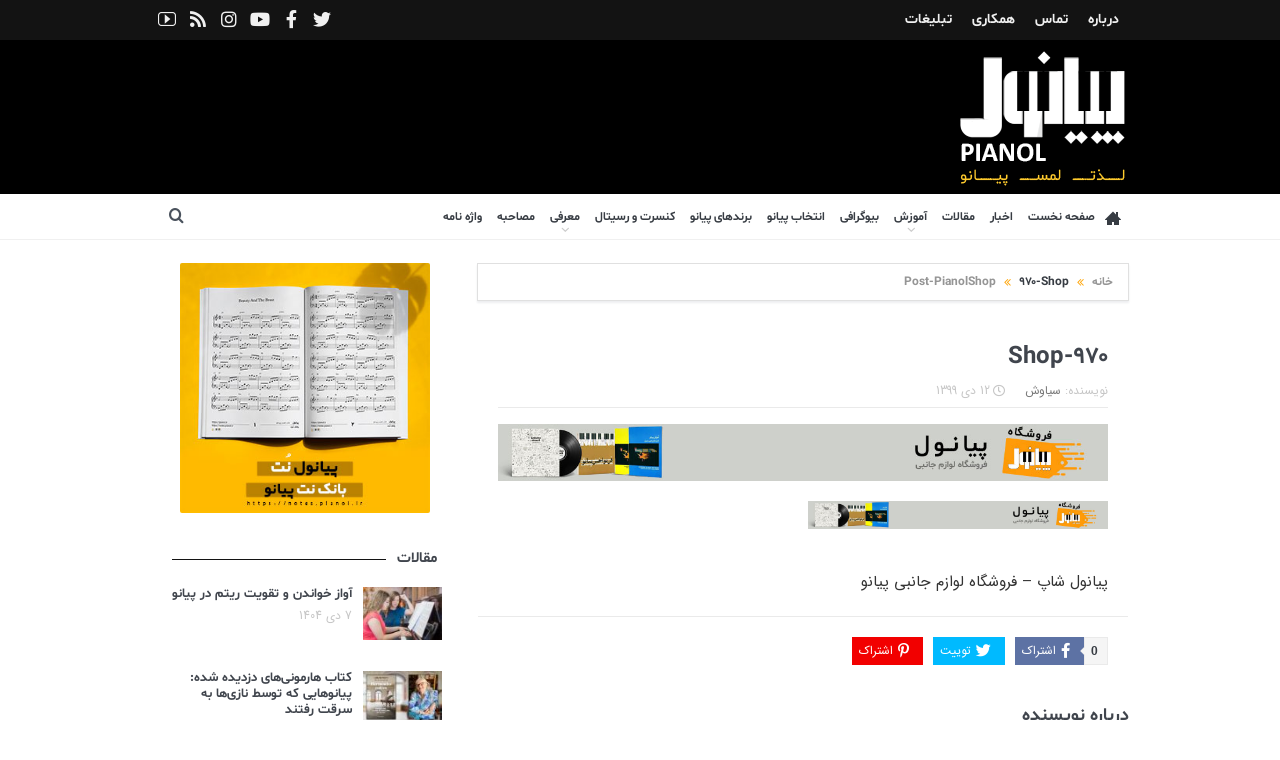

--- FILE ---
content_type: text/html; charset=UTF-8
request_url: https://pianol.ir/banners/931/attachment/970-shop-2/
body_size: 18430
content:
<!DOCTYPE html>
<!--[if lt IE 7]>      <html class="no-js lt-ie9 lt-ie8 lt-ie7" dir="rtl" lang="fa-IR"> <![endif]-->
<!--[if IE 7]>         <html class="no-js lt-ie9 lt-ie8" dir="rtl" lang="fa-IR"> <![endif]-->
<!--[if IE 8]>         <html class="no-js lt-ie9" dir="rtl" lang="fa-IR"> <![endif]-->
<!--[if gt IE 8]><!--> <html class="no-js" dir="rtl" lang="fa-IR"> <!--<![endif]-->
    <head>
	<meta charset="UTF-8" />
        <meta http-equiv="X-UA-Compatible" content="IE=edge,chrome=1">
	<title>۹۷۰-Shop - پیانول مجله تخصصی پیانو</title>
	<link rel="profile" href="https://gmpg.org/xfn/11">
	<link rel="pingback" href="https://pianol.ir/wp/xmlrpc.php">
<meta property="og:image" content="https://pianol.ir/wp/wp-content/uploads/970-Shop-1.jpg"/>
    <meta property="og:image:width" content="0" />
    <meta property="og:image:height" content="0" />

<meta property="og:title" content="۹۷۰-Shop"/>
<meta property="og:type" content="article"/>
<meta property="og:description" content="پیانول شاپ - فروشگاه لوازم جانبی پیانو"/>
<meta property="og:url" content="https://pianol.ir/banners/931/attachment/970-shop-2/"/>
<meta property="og:site_name" content="پیانول مجله تخصصی پیانو"/>

<meta name="viewport" content="width=device-width, initial-scale=1, maximum-scale=1">
<link rel="shortcut icon" href="https://pianol.ir/wp/wp-content/uploads/favicon.png" />
<link rel="apple-touch-icon" href="https://pianol.ir/wp/wp-content/uploads/favicon.png" />

<link rel="pingback" href="https://pianol.ir/wp/xmlrpc.php" />
        <!--[if lt IE 9]>
	<script src="https://pianol.ir/wp/wp-content/themes/goodnews5/framework/helpers/js/html5.js"></script>
	<script src="https://pianol.ir/wp/wp-content/themes/goodnews5/framework/helpers/js/IE9.js"></script>
	<![endif]-->
	<meta name='robots' content='index, follow, max-image-preview:large, max-snippet:-1, max-video-preview:-1' />

	<!-- This site is optimized with the Yoast SEO Premium plugin v26.2 (Yoast SEO v26.6) - https://yoast.com/wordpress/plugins/seo/ -->
	<link rel="canonical" href="https://pianol.ir/banners/931/attachment/970-shop-2/" />
	<meta property="og:locale" content="fa_IR" />
	<meta property="og:type" content="article" />
	<meta property="og:title" content="970-Shop - پیانول مجله تخصصی پیانو" />
	<meta property="og:description" content="پیانول شاپ - فروشگاه لوازم جانبی پیانو" />
	<meta property="og:url" content="https://pianol.ir/banners/931/attachment/970-shop-2/" />
	<meta property="og:site_name" content="پیانول مجله تخصصی پیانو" />
	<meta property="article:publisher" content="https://www.facebook.com/pianol/" />
	<meta property="article:modified_time" content="2021-01-01T19:18:46+00:00" />
	<meta property="og:image" content="https://pianol.ir/banners/931/attachment/970-shop-2" />
	<meta property="og:image:width" content="970" />
	<meta property="og:image:height" content="90" />
	<meta property="og:image:type" content="image/jpeg" />
	<meta name="twitter:card" content="summary_large_image" />
	<meta name="twitter:site" content="@ppianol" />
	<script type="application/ld+json" class="yoast-schema-graph">{"@context":"https://schema.org","@graph":[{"@type":"WebPage","@id":"https://pianol.ir/banners/931/attachment/970-shop-2/","url":"https://pianol.ir/banners/931/attachment/970-shop-2/","name":"970-Shop - پیانول مجله تخصصی پیانو","isPartOf":{"@id":"https://pianol.ir/#website"},"primaryImageOfPage":{"@id":"https://pianol.ir/banners/931/attachment/970-shop-2/#primaryimage"},"image":{"@id":"https://pianol.ir/banners/931/attachment/970-shop-2/#primaryimage"},"thumbnailUrl":"https://pianol.ir/wp/wp-content/uploads/970-Shop-1.jpg","datePublished":"2021-01-01T19:18:35+00:00","dateModified":"2021-01-01T19:18:46+00:00","breadcrumb":{"@id":"https://pianol.ir/banners/931/attachment/970-shop-2/#breadcrumb"},"inLanguage":"fa-IR","potentialAction":[{"@type":"ReadAction","target":["https://pianol.ir/banners/931/attachment/970-shop-2/"]}]},{"@type":"ImageObject","inLanguage":"fa-IR","@id":"https://pianol.ir/banners/931/attachment/970-shop-2/#primaryimage","url":"https://pianol.ir/wp/wp-content/uploads/970-Shop-1.jpg","contentUrl":"https://pianol.ir/wp/wp-content/uploads/970-Shop-1.jpg","width":970,"height":90,"caption":"پیانول شاپ - فروشگاه لوازم جانبی پیانو"},{"@type":"BreadcrumbList","@id":"https://pianol.ir/banners/931/attachment/970-shop-2/#breadcrumb","itemListElement":[{"@type":"ListItem","position":1,"name":"Home","item":"https://pianol.ir/"},{"@type":"ListItem","position":2,"name":"Post-PianolShop","item":"https://pianol.ir/banners/931/"},{"@type":"ListItem","position":3,"name":"۹۷۰-Shop"}]},{"@type":"WebSite","@id":"https://pianol.ir/#website","url":"https://pianol.ir/","name":"پیانول مجله تخصصی پیانو","description":"اخبار پیانو، آموزش، بیوگرافی","publisher":{"@id":"https://pianol.ir/#organization"},"potentialAction":[{"@type":"SearchAction","target":{"@type":"EntryPoint","urlTemplate":"https://pianol.ir/?s={search_term_string}"},"query-input":{"@type":"PropertyValueSpecification","valueRequired":true,"valueName":"search_term_string"}}],"inLanguage":"fa-IR"},{"@type":"Organization","@id":"https://pianol.ir/#organization","name":"پیانول","url":"https://pianol.ir/","logo":{"@type":"ImageObject","inLanguage":"fa-IR","@id":"https://pianol.ir/#/schema/logo/image/","url":"https://pianol.ir/wp/wp-content/uploads/pianol-logo-top.png","contentUrl":"https://pianol.ir/wp/wp-content/uploads/pianol-logo-top.png","width":224,"height":189,"caption":"پیانول"},"image":{"@id":"https://pianol.ir/#/schema/logo/image/"},"sameAs":["https://www.facebook.com/pianol/","https://x.com/ppianol"]}]}</script>
	<!-- / Yoast SEO Premium plugin. -->


<link rel="alternate" type="application/rss+xml" title="پیانول مجله تخصصی پیانو &raquo; خوراک" href="https://pianol.ir/feed/" />
<link rel="alternate" type="application/rss+xml" title="پیانول مجله تخصصی پیانو &raquo; خوراک دیدگاه‌ها" href="https://pianol.ir/comments/feed/" />
<link rel="alternate" type="application/rss+xml" title="پیانول مجله تخصصی پیانو &raquo; ۹۷۰-Shop خوراک دیدگاه‌ها" href="https://pianol.ir/banners/931/attachment/970-shop-2/feed/" />
<link rel="alternate" title="oEmbed (JSON)" type="application/json+oembed" href="https://pianol.ir/wp-json/oembed/1.0/embed?url=https%3A%2F%2Fpianol.ir%2Fbanners%2F931%2Fattachment%2F970-shop-2%2F" />
<link rel="alternate" title="oEmbed (XML)" type="text/xml+oembed" href="https://pianol.ir/wp-json/oembed/1.0/embed?url=https%3A%2F%2Fpianol.ir%2Fbanners%2F931%2Fattachment%2F970-shop-2%2F&#038;format=xml" />
<style id='wp-img-auto-sizes-contain-inline-css' type='text/css'>
img:is([sizes=auto i],[sizes^="auto," i]){contain-intrinsic-size:3000px 1500px}
/*# sourceURL=wp-img-auto-sizes-contain-inline-css */
</style>
<style id='wp-emoji-styles-inline-css' type='text/css'>

	img.wp-smiley, img.emoji {
		display: inline !important;
		border: none !important;
		box-shadow: none !important;
		height: 1em !important;
		width: 1em !important;
		margin: 0 0.07em !important;
		vertical-align: -0.1em !important;
		background: none !important;
		padding: 0 !important;
	}
/*# sourceURL=wp-emoji-styles-inline-css */
</style>
<style id='wp-block-library-inline-css' type='text/css'>
:root{--wp-block-synced-color:#7a00df;--wp-block-synced-color--rgb:122,0,223;--wp-bound-block-color:var(--wp-block-synced-color);--wp-editor-canvas-background:#ddd;--wp-admin-theme-color:#007cba;--wp-admin-theme-color--rgb:0,124,186;--wp-admin-theme-color-darker-10:#006ba1;--wp-admin-theme-color-darker-10--rgb:0,107,160.5;--wp-admin-theme-color-darker-20:#005a87;--wp-admin-theme-color-darker-20--rgb:0,90,135;--wp-admin-border-width-focus:2px}@media (min-resolution:192dpi){:root{--wp-admin-border-width-focus:1.5px}}.wp-element-button{cursor:pointer}:root .has-very-light-gray-background-color{background-color:#eee}:root .has-very-dark-gray-background-color{background-color:#313131}:root .has-very-light-gray-color{color:#eee}:root .has-very-dark-gray-color{color:#313131}:root .has-vivid-green-cyan-to-vivid-cyan-blue-gradient-background{background:linear-gradient(135deg,#00d084,#0693e3)}:root .has-purple-crush-gradient-background{background:linear-gradient(135deg,#34e2e4,#4721fb 50%,#ab1dfe)}:root .has-hazy-dawn-gradient-background{background:linear-gradient(135deg,#faaca8,#dad0ec)}:root .has-subdued-olive-gradient-background{background:linear-gradient(135deg,#fafae1,#67a671)}:root .has-atomic-cream-gradient-background{background:linear-gradient(135deg,#fdd79a,#004a59)}:root .has-nightshade-gradient-background{background:linear-gradient(135deg,#330968,#31cdcf)}:root .has-midnight-gradient-background{background:linear-gradient(135deg,#020381,#2874fc)}:root{--wp--preset--font-size--normal:16px;--wp--preset--font-size--huge:42px}.has-regular-font-size{font-size:1em}.has-larger-font-size{font-size:2.625em}.has-normal-font-size{font-size:var(--wp--preset--font-size--normal)}.has-huge-font-size{font-size:var(--wp--preset--font-size--huge)}.has-text-align-center{text-align:center}.has-text-align-left{text-align:left}.has-text-align-right{text-align:right}.has-fit-text{white-space:nowrap!important}#end-resizable-editor-section{display:none}.aligncenter{clear:both}.items-justified-left{justify-content:flex-start}.items-justified-center{justify-content:center}.items-justified-right{justify-content:flex-end}.items-justified-space-between{justify-content:space-between}.screen-reader-text{border:0;clip-path:inset(50%);height:1px;margin:-1px;overflow:hidden;padding:0;position:absolute;width:1px;word-wrap:normal!important}.screen-reader-text:focus{background-color:#ddd;clip-path:none;color:#444;display:block;font-size:1em;height:auto;left:5px;line-height:normal;padding:15px 23px 14px;text-decoration:none;top:5px;width:auto;z-index:100000}html :where(.has-border-color){border-style:solid}html :where([style*=border-top-color]){border-top-style:solid}html :where([style*=border-right-color]){border-right-style:solid}html :where([style*=border-bottom-color]){border-bottom-style:solid}html :where([style*=border-left-color]){border-left-style:solid}html :where([style*=border-width]){border-style:solid}html :where([style*=border-top-width]){border-top-style:solid}html :where([style*=border-right-width]){border-right-style:solid}html :where([style*=border-bottom-width]){border-bottom-style:solid}html :where([style*=border-left-width]){border-left-style:solid}html :where(img[class*=wp-image-]){height:auto;max-width:100%}:where(figure){margin:0 0 1em}html :where(.is-position-sticky){--wp-admin--admin-bar--position-offset:var(--wp-admin--admin-bar--height,0px)}@media screen and (max-width:600px){html :where(.is-position-sticky){--wp-admin--admin-bar--position-offset:0px}}

/*# sourceURL=wp-block-library-inline-css */
</style><style id='global-styles-inline-css' type='text/css'>
:root{--wp--preset--aspect-ratio--square: 1;--wp--preset--aspect-ratio--4-3: 4/3;--wp--preset--aspect-ratio--3-4: 3/4;--wp--preset--aspect-ratio--3-2: 3/2;--wp--preset--aspect-ratio--2-3: 2/3;--wp--preset--aspect-ratio--16-9: 16/9;--wp--preset--aspect-ratio--9-16: 9/16;--wp--preset--color--black: #000000;--wp--preset--color--cyan-bluish-gray: #abb8c3;--wp--preset--color--white: #ffffff;--wp--preset--color--pale-pink: #f78da7;--wp--preset--color--vivid-red: #cf2e2e;--wp--preset--color--luminous-vivid-orange: #ff6900;--wp--preset--color--luminous-vivid-amber: #fcb900;--wp--preset--color--light-green-cyan: #7bdcb5;--wp--preset--color--vivid-green-cyan: #00d084;--wp--preset--color--pale-cyan-blue: #8ed1fc;--wp--preset--color--vivid-cyan-blue: #0693e3;--wp--preset--color--vivid-purple: #9b51e0;--wp--preset--gradient--vivid-cyan-blue-to-vivid-purple: linear-gradient(135deg,rgb(6,147,227) 0%,rgb(155,81,224) 100%);--wp--preset--gradient--light-green-cyan-to-vivid-green-cyan: linear-gradient(135deg,rgb(122,220,180) 0%,rgb(0,208,130) 100%);--wp--preset--gradient--luminous-vivid-amber-to-luminous-vivid-orange: linear-gradient(135deg,rgb(252,185,0) 0%,rgb(255,105,0) 100%);--wp--preset--gradient--luminous-vivid-orange-to-vivid-red: linear-gradient(135deg,rgb(255,105,0) 0%,rgb(207,46,46) 100%);--wp--preset--gradient--very-light-gray-to-cyan-bluish-gray: linear-gradient(135deg,rgb(238,238,238) 0%,rgb(169,184,195) 100%);--wp--preset--gradient--cool-to-warm-spectrum: linear-gradient(135deg,rgb(74,234,220) 0%,rgb(151,120,209) 20%,rgb(207,42,186) 40%,rgb(238,44,130) 60%,rgb(251,105,98) 80%,rgb(254,248,76) 100%);--wp--preset--gradient--blush-light-purple: linear-gradient(135deg,rgb(255,206,236) 0%,rgb(152,150,240) 100%);--wp--preset--gradient--blush-bordeaux: linear-gradient(135deg,rgb(254,205,165) 0%,rgb(254,45,45) 50%,rgb(107,0,62) 100%);--wp--preset--gradient--luminous-dusk: linear-gradient(135deg,rgb(255,203,112) 0%,rgb(199,81,192) 50%,rgb(65,88,208) 100%);--wp--preset--gradient--pale-ocean: linear-gradient(135deg,rgb(255,245,203) 0%,rgb(182,227,212) 50%,rgb(51,167,181) 100%);--wp--preset--gradient--electric-grass: linear-gradient(135deg,rgb(202,248,128) 0%,rgb(113,206,126) 100%);--wp--preset--gradient--midnight: linear-gradient(135deg,rgb(2,3,129) 0%,rgb(40,116,252) 100%);--wp--preset--font-size--small: 13px;--wp--preset--font-size--medium: 20px;--wp--preset--font-size--large: 36px;--wp--preset--font-size--x-large: 42px;--wp--preset--spacing--20: 0.44rem;--wp--preset--spacing--30: 0.67rem;--wp--preset--spacing--40: 1rem;--wp--preset--spacing--50: 1.5rem;--wp--preset--spacing--60: 2.25rem;--wp--preset--spacing--70: 3.38rem;--wp--preset--spacing--80: 5.06rem;--wp--preset--shadow--natural: 6px 6px 9px rgba(0, 0, 0, 0.2);--wp--preset--shadow--deep: 12px 12px 50px rgba(0, 0, 0, 0.4);--wp--preset--shadow--sharp: 6px 6px 0px rgba(0, 0, 0, 0.2);--wp--preset--shadow--outlined: 6px 6px 0px -3px rgb(255, 255, 255), 6px 6px rgb(0, 0, 0);--wp--preset--shadow--crisp: 6px 6px 0px rgb(0, 0, 0);}:where(.is-layout-flex){gap: 0.5em;}:where(.is-layout-grid){gap: 0.5em;}body .is-layout-flex{display: flex;}.is-layout-flex{flex-wrap: wrap;align-items: center;}.is-layout-flex > :is(*, div){margin: 0;}body .is-layout-grid{display: grid;}.is-layout-grid > :is(*, div){margin: 0;}:where(.wp-block-columns.is-layout-flex){gap: 2em;}:where(.wp-block-columns.is-layout-grid){gap: 2em;}:where(.wp-block-post-template.is-layout-flex){gap: 1.25em;}:where(.wp-block-post-template.is-layout-grid){gap: 1.25em;}.has-black-color{color: var(--wp--preset--color--black) !important;}.has-cyan-bluish-gray-color{color: var(--wp--preset--color--cyan-bluish-gray) !important;}.has-white-color{color: var(--wp--preset--color--white) !important;}.has-pale-pink-color{color: var(--wp--preset--color--pale-pink) !important;}.has-vivid-red-color{color: var(--wp--preset--color--vivid-red) !important;}.has-luminous-vivid-orange-color{color: var(--wp--preset--color--luminous-vivid-orange) !important;}.has-luminous-vivid-amber-color{color: var(--wp--preset--color--luminous-vivid-amber) !important;}.has-light-green-cyan-color{color: var(--wp--preset--color--light-green-cyan) !important;}.has-vivid-green-cyan-color{color: var(--wp--preset--color--vivid-green-cyan) !important;}.has-pale-cyan-blue-color{color: var(--wp--preset--color--pale-cyan-blue) !important;}.has-vivid-cyan-blue-color{color: var(--wp--preset--color--vivid-cyan-blue) !important;}.has-vivid-purple-color{color: var(--wp--preset--color--vivid-purple) !important;}.has-black-background-color{background-color: var(--wp--preset--color--black) !important;}.has-cyan-bluish-gray-background-color{background-color: var(--wp--preset--color--cyan-bluish-gray) !important;}.has-white-background-color{background-color: var(--wp--preset--color--white) !important;}.has-pale-pink-background-color{background-color: var(--wp--preset--color--pale-pink) !important;}.has-vivid-red-background-color{background-color: var(--wp--preset--color--vivid-red) !important;}.has-luminous-vivid-orange-background-color{background-color: var(--wp--preset--color--luminous-vivid-orange) !important;}.has-luminous-vivid-amber-background-color{background-color: var(--wp--preset--color--luminous-vivid-amber) !important;}.has-light-green-cyan-background-color{background-color: var(--wp--preset--color--light-green-cyan) !important;}.has-vivid-green-cyan-background-color{background-color: var(--wp--preset--color--vivid-green-cyan) !important;}.has-pale-cyan-blue-background-color{background-color: var(--wp--preset--color--pale-cyan-blue) !important;}.has-vivid-cyan-blue-background-color{background-color: var(--wp--preset--color--vivid-cyan-blue) !important;}.has-vivid-purple-background-color{background-color: var(--wp--preset--color--vivid-purple) !important;}.has-black-border-color{border-color: var(--wp--preset--color--black) !important;}.has-cyan-bluish-gray-border-color{border-color: var(--wp--preset--color--cyan-bluish-gray) !important;}.has-white-border-color{border-color: var(--wp--preset--color--white) !important;}.has-pale-pink-border-color{border-color: var(--wp--preset--color--pale-pink) !important;}.has-vivid-red-border-color{border-color: var(--wp--preset--color--vivid-red) !important;}.has-luminous-vivid-orange-border-color{border-color: var(--wp--preset--color--luminous-vivid-orange) !important;}.has-luminous-vivid-amber-border-color{border-color: var(--wp--preset--color--luminous-vivid-amber) !important;}.has-light-green-cyan-border-color{border-color: var(--wp--preset--color--light-green-cyan) !important;}.has-vivid-green-cyan-border-color{border-color: var(--wp--preset--color--vivid-green-cyan) !important;}.has-pale-cyan-blue-border-color{border-color: var(--wp--preset--color--pale-cyan-blue) !important;}.has-vivid-cyan-blue-border-color{border-color: var(--wp--preset--color--vivid-cyan-blue) !important;}.has-vivid-purple-border-color{border-color: var(--wp--preset--color--vivid-purple) !important;}.has-vivid-cyan-blue-to-vivid-purple-gradient-background{background: var(--wp--preset--gradient--vivid-cyan-blue-to-vivid-purple) !important;}.has-light-green-cyan-to-vivid-green-cyan-gradient-background{background: var(--wp--preset--gradient--light-green-cyan-to-vivid-green-cyan) !important;}.has-luminous-vivid-amber-to-luminous-vivid-orange-gradient-background{background: var(--wp--preset--gradient--luminous-vivid-amber-to-luminous-vivid-orange) !important;}.has-luminous-vivid-orange-to-vivid-red-gradient-background{background: var(--wp--preset--gradient--luminous-vivid-orange-to-vivid-red) !important;}.has-very-light-gray-to-cyan-bluish-gray-gradient-background{background: var(--wp--preset--gradient--very-light-gray-to-cyan-bluish-gray) !important;}.has-cool-to-warm-spectrum-gradient-background{background: var(--wp--preset--gradient--cool-to-warm-spectrum) !important;}.has-blush-light-purple-gradient-background{background: var(--wp--preset--gradient--blush-light-purple) !important;}.has-blush-bordeaux-gradient-background{background: var(--wp--preset--gradient--blush-bordeaux) !important;}.has-luminous-dusk-gradient-background{background: var(--wp--preset--gradient--luminous-dusk) !important;}.has-pale-ocean-gradient-background{background: var(--wp--preset--gradient--pale-ocean) !important;}.has-electric-grass-gradient-background{background: var(--wp--preset--gradient--electric-grass) !important;}.has-midnight-gradient-background{background: var(--wp--preset--gradient--midnight) !important;}.has-small-font-size{font-size: var(--wp--preset--font-size--small) !important;}.has-medium-font-size{font-size: var(--wp--preset--font-size--medium) !important;}.has-large-font-size{font-size: var(--wp--preset--font-size--large) !important;}.has-x-large-font-size{font-size: var(--wp--preset--font-size--x-large) !important;}
/*# sourceURL=global-styles-inline-css */
</style>

<style id='classic-theme-styles-inline-css' type='text/css'>
/*! This file is auto-generated */
.wp-block-button__link{color:#fff;background-color:#32373c;border-radius:9999px;box-shadow:none;text-decoration:none;padding:calc(.667em + 2px) calc(1.333em + 2px);font-size:1.125em}.wp-block-file__button{background:#32373c;color:#fff;text-decoration:none}
/*# sourceURL=/wp-includes/css/classic-themes.min.css */
</style>
<link rel='stylesheet' id='contact-form-7-css' href='https://pianol.ir/wp/wp-content/plugins/contact-form-7/includes/css/styles.css?ver=6.1.4' type='text/css' media='all' />
<link rel='stylesheet' id='contact-form-7-rtl-css' href='https://pianol.ir/wp/wp-content/plugins/contact-form-7/includes/css/styles-rtl.css?ver=6.1.4' type='text/css' media='all' />
<link rel='stylesheet' id='plugins-css' href='https://pianol.ir/wp/wp-content/themes/goodnews5/css/plugins.css?ver=1.0' type='text/css' media='all' />
<link rel='stylesheet' id='main-css' href='https://pianol.ir/wp/wp-content/themes/goodnews5/css/main.css?ver=1.0' type='text/css' media='all' />
<link rel='stylesheet' id='responsive-css' href='https://pianol.ir/wp/wp-content/themes/goodnews5/css/media.css?ver=1.0' type='text/css' media='all' />
<link rel='stylesheet' id='style-css' href='https://pianol.ir/wp/wp-content/themes/goodnews5-child-theme/style.css?ver=d3e178ff85e07bbf1bc450c49ad9827b' type='text/css' media='all' />
<script type="text/javascript" src="https://pianol.ir/wp/wp-includes/js/jquery/jquery.min.js?ver=3.7.1" id="jquery-core-js"></script>
<script type="text/javascript" src="https://pianol.ir/wp/wp-includes/js/jquery/jquery-migrate.min.js?ver=3.4.1" id="jquery-migrate-js"></script>
<link rel="https://api.w.org/" href="https://pianol.ir/wp-json/" /><link rel="alternate" title="JSON" type="application/json" href="https://pianol.ir/wp-json/wp/v2/media/948" /><link rel="EditURI" type="application/rsd+xml" title="RSD" href="https://pianol.ir/wp/xmlrpc.php?rsd" />
<link rel="stylesheet" href="https://pianol.ir/wp/wp-content/themes/goodnews5-child-theme/rtl.css" type="text/css" media="screen" /><!-- Analytics by WP Statistics - https://wp-statistics.com -->
<!-- Google tag (gtag.js) -->
<script async src="https://www.googletagmanager.com/gtag/js?id=G-ZQRELRXT0D"></script>
<script>
  window.dataLayer = window.dataLayer || [];
  function gtag(){dataLayer.push(arguments);}
  gtag('js', new Date());

  gtag('config', 'G-ZQRELRXT0D');
</script><meta name="generator" content="Powered by WPBakery Page Builder - drag and drop page builder for WordPress."/>
<link rel="icon" href="https://pianol.ir/wp/wp-content/uploads/cropped-apple-icon-180x180-1-32x32.png" sizes="32x32" />
<link rel="icon" href="https://pianol.ir/wp/wp-content/uploads/cropped-apple-icon-180x180-1-192x192.png" sizes="192x192" />
<link rel="apple-touch-icon" href="https://pianol.ir/wp/wp-content/uploads/cropped-apple-icon-180x180-1-180x180.png" />
<meta name="msapplication-TileImage" content="https://pianol.ir/wp/wp-content/uploads/cropped-apple-icon-180x180-1-270x270.png" />
<style type="text/css" title="dynamic-css" class="options-output">body{color:#212121;}a{color:#2196f3;}a:hover{color:#1877b2;}{color:#131313;}.topbar, .copyrights-area, .topbar .top-nav > li ul.sub-menu li a:hover{background-color:#131313;}.header{background-color:#000000;}{color:#fafafa;}#navigation, #navigation .main-menu > li:hover > a, #navigation .main-menu > li.current-menu-item > a, .navigation_highlight_ancestor #navigation .main-menu > li.current-menu-ancestor > a, .navigation_highlight_ancestor #navigation .main-menu > li.current-menu-parent > a, #navigation .main-menu > li:hover > a:before, #navigation .main-menu > li.current-menu-item > a:before, .navigation_highlight_ancestor #navigation .main-menu > li.current-menu-ancestor > a:before,  .navigation_highlight_ancestor #navigation .main-menu > li.current-menu-parent > a:before, ul.main-menu > li:not(.mom_mega):not(.mom_mega_cats) ul.sub-menu, ul.main-menu > li:not(.mom_mega):not(.mom_mega_cats) ul.sub-menu li, #navigation .main-menu > li .cats-mega-wrap, ul.main-menu > li:not(.mom_mega) ul.sub-menu li, .main-menu .mom_mega.menu-item-depth-0 > .mom_mega_wrap:before, #navigation .main-menu li.mom_mega.menu-item-depth-0 > .mom_mega_wrap, .device-menu-holder, .device-menu-holder .mh-caret, .device-menu-holder.active:before, #navigation .device-menu, #navigation .device-menu li.dm-active > a, #navigation .device-menu li.dm-active > .responsive-caret{background-color:#fafafa;}.navigation-inner,#navigation .nav-button, .nb-inner-wrap .search-results-title, .show_all_results, .nb-inner-wrap ul.s-results .s-img .post_format{background-color:#ffffff;}{color:#ffffff;}#navigation, .navigation-inner, #navigation .main-menu > li, #navigation .main-menu > li:last-child,  #navigation .nav-button, .nb-inner-wrap ul.s-results li, .nb-inner-wrap .search-results-title, .show_all_results, .nb-inner-wrap ul.s-results .s-img .post_format, .nb-inner-wrap .nb-inner,ul.main-menu > li:not(.mom_mega):not(.mom_mega_cats) ul.sub-menu, ul.main-menu > li:not(.mom_mega):not(.mom_mega_cats) ul.sub-menu li, #navigation .main-menu > li .cats-mega-wrap, #navigation .main-menu > li .cats-mega-wrap .cats-mega-inner, ul.main-menu > li .cats-mega-wrap ul.sub-menu li, #navigation .main-menu > li .cats-mega-wrap .subcat .mom-cat-latest .view_all_posts, #navigation .main-menu > li .cats-mega-wrap .subcat ul li, #navigation .main-menu > li .cats-mega-wrap.mom_cats_horizontal .subcat .mom-cat-latest li, ul.main-menu li.mom_mega .mom_mega_wrap ul li a, ul.main-menu li.mom_mega .mega_col_title > a, #navigation, #navigation .main-menu > li:hover > a, #navigation .main-menu > li.current-menu-item > a, .navigation_highlight_ancestor #navigation .main-menu > li.current-menu-ancestor > a, .navigation_highlight_ancestor #navigation .main-menu > li.current-menu-parent > a, #navigation .main-menu > li:hover > a:before, #navigation .main-menu > li.current-menu-item > a:before, .navigation_highlight_ancestor #navigation .main-menu > li.current-menu-ancestor > a:before, .navigation_highlight_ancestor #navigation .main-menu > li.current-menu-parent > a:before, ul.main-menu > li:not(.mom_mega):not(.mom_mega_cats) ul.sub-menu, ul.main-menu > li:not(.mom_mega):not(.mom_mega_cats) ul.sub-menu li, #navigation .main-menu > li .cats-mega-wrap, ul.main-menu > li:not(.mom_mega) ul.sub-menu li, .main-menu .mom_mega.menu-item-depth-0 > .mom_mega_wrap:before, #navigation .main-menu li.mom_mega.menu-item-depth-0 > .mom_mega_wrap, .device-menu-holder, #navigation .device-menu, #navigation .device-menu li.menu-item, #navigation .device-menu li .responsive-caret, #navigation .device-menu li.dm-active.mom_mega.menu-item-depth-0 > a {border-color:#ffffff;}#navigation .main-menu > li .cats-mega-wrap .cats-mega-inner:before{background-color:#ffffff;}{color:#bababa;}#navigation{border-bottom-color:#bababa;}{color:#494949;}.breaking-news .bn-title{background-color:#494949;}.breaking-news .bn-title:after{border-left-color:#494949;}body.rtl .breaking-news .bn-title:after{border-right-color:#494949;}{color:#ffffff;}.news-box .older-articles, .nb-style1 .nb1-older-articles{background-color:#ffffff;}{color:#ffffff;}.base-box, .sidebar .widget, .comment-form, div.bbp-template-notice, div.indicator-hint, #bbpress-forums fieldset.bbp-form legend, .scrolling-box:before, .news-box .older-articles ul.two-cols li, .news-box .older-articles ul li, .news-box .nb-footer, .nb-style3 .older-articles, .nb-style1 .nb1-older-articles ul.two-cols:before, .nb-style1 .recent-news, .sidebar .mom-posts-widget .mpw-post, .news-list .nl-item, .scrolling-box .owl-item, .mom-carousel .owl-wrapper, .sidebar .mom-recent-comments ul li, .blog-post .bp-head, .widget ul.twiter-list > li, .fs-image-nav .fs-prev, .fs-image-nav .fs-next, .fs-image-nav, .feature-slider.new-style .fs-image-nav:before, .news-box .nb-header, .sidebar .widget .widget-head, .main_tabs .tabs li, .base-box .base-box, .tabs_v3 ul.tabs li, .tabs_v1 ul.tabs li, .tabs_v2 ul.tabs li, .tabs_v3 ul.tabs li, .main_tabs .tabs, .layout-boxed .base-box, .layout-boxed .sidebar .widget, .layout-boxed .comment-form, .layout-boxed div.bbp-template-notice, .layout-boxed div.indicator-hint, .layout-boxed #bbpress-forums fieldset.bbp-form legend, ul.products li .product-inner, ul.products li .product-inner, ul.products li .mom_product_thumbnail, .widget.woocommerce:not(.widget_product_categories):not(.widget_layered_nav) ul li, .summary .woocommerce-product-rating{border-color:#ffffff;}.scrolling-box:after, .nb-style2 .older-articles .two-cols:before, .tabs_v3:before, .tabs_v1:before, .tabs_v2:before{background-color:#ffffff;}{color:transparent;}.base-box:after, .sidebar .widget:after, div.bbp-template-notice:after, div.indicator-hint:after, #bbpress-forums fieldset.bbp-form legend:after{border-color:transparent;}{color:#ffffff;}.news-box .nb-header, .sidebar .widget .widget-head, .news-box .nb-header .nb-title a, .news-box .nb-header .nb-title span, .sidebar .widget .widget-title span, .main_tabs .tabs{background-color:#ffffff;}{color:#131313;}#footer{background-color:#131313;}{color:#191919;}#footer .widget .widget-title{border-color:#191919;}#footer .widget, #footer .widget a{color:#ffffff;}{color:#191919;}#footer .widget ul li{border-color:#191919;}{color:#090909;}.scrollToTop{background-color:#090909;}{color:#090909;}.copyrights-area{background-color:#090909;}</style><style type="text/css">
    
.header > .inner, .header .logo {
line-height: 154px;
height: 154px;
}
::selection {
background:#545454;
}
::-moz-selection {
background:#545454;
}
.news-box .nb-header .nb-title, .sidebar .widget .widget-title {
    background-image: url(https://pianol.ir/wp/wp-content/uploads/h-bg.png);
}
/* Category background */
body {
background-image: none;
}
.navigation-inner {
border-bottom: 1px solid #f0f0f0 !important;
}
.news-box .nb-header .nb-title {
    font-size: 18px;
    line-height: 1;
    font-weight: 700;
    text-transform: uppercase;
    margin-bottom: 0;
    background: url(https://pianol.ir/wp/wp-content/uploads/h-bg.png) no-repeat bottom;
    height: 36px;
}
.news-box .nb-header {
    padding: 18px 20px 0;
}
.news-box .mom-post-meta > *:not(.entry-date) {
    display: none;
}
.sidebar .widget .widget-head {
margin-bottom: 10px;
}
.secondary-sidebar .widget-head:first-child {
    margin-top: -40px;
}

.news-box ul {
padding-left: 20px;
}

.nb-style1 .older-articles ul li,
.nb-style2 .older-articles ul li,
.nb-style3 .older-articles ul li,
.nb-style4 .older-articles ul li {
    border-bottom: 1px solid #eaeaea !important;
}

.hide {
display: none;
}
.mpsw-slider ul li {
    padding: 0 !important;
    text-align: right;
}
.mom_breadcrumb {
    text-transform: none;
    font-size: 12px;
    padding: 10px 15px;
    border: 1px solid #e0e0e0;
    margin-bottom: 20px;
    color: #373c43;
    background: #ffffff;
    box-shadow: 0 2px 2px #edeef0;
}
.f-center {
    font-size: 1.2em;
    color: #fff;
}

.pagination span.current, .woocommerce-pagination li span.current {
    background: #e0e0e0;
    border: 1px solid #e0e0e0;
    color: #000;
    font-weight: bold;
    border-radius: 3px;
}

.pagination a, .pagination span {
    padding: 2px 12px 0;
    float: left;
    margin-right: 6px;
    font-size: 15px;
    vertical-align: baseline;
    color: #a8a8a8
}

.pagination a, .pagination span {
    float: right;
}

.pagination .inactive {
    border: 1px solid #e0e0e0;
    border-radius: 3px;
}

.pagination, .woocommerce-pagination > ul {
    line-height: 26px;
}

.scrollToTop {
    position: fixed;
    line-height: 40px;
    width: 40px;
    right: 30px;
    bottom: 51px;
    height: 40px;
    color: #f8f8f8;
    text-align: center;
    font-size: 22px;
    display: none;
    z-index: 1000;
    padding: 0 !important;
    border-radius: 3px;
}

ul.main-menu > li .cats-mega-wrap ul.sub-menu li.active a::before {
    content: '\e6d1' !important;
    right: 85% !important;
}

.main-menu > li {
    font-size: 16px !important;
}
#navigation .main-menu > li ul li {
    font-size: 14px;
}
::selection {
  background: #545454;
  color: #fff;
}
.mom-post-meta span:last-of-type {
	font-family: IRANSans;
	font-feature-settings: "ss02";
}
.time-top {
    display: flex;
}
time::before {
  display: none;
}
.time-ic::before {
  font-family: font-awesome;
  content: '\f017';
  margin-left: 0;
}
.time-ic {
    margin-left: 3px !important;
}
.link-box {
    padding: 64px 16px 16px;
  position: relative;
  border-top: solid 2px #373c43;
  border-right: solid 5px #373c43;
  border-bottom: solid 2px #373c43;
  border-left: solid 2px #373c43;
  border-radius: 10px;
  color: #303030;
  margin: 32px 0;
  background: #f9f9f9;
}
.link-box::before {
  font-family: "s-font-awesome";
  content: '\f0c1';
  font-size: 28px;
  line-height: 1;
  color: #373c43;
  position: absolute;
  top: 16px;
  right: 16px;
}
.link-box::after {
  content: 'بیشتر بخوانید';
  font-size: 18px;
  font-weight: 700;
  line-height: 1;
  color: #373c43;
  position: absolute;
  top: 20px;
  right: 60px;
}
.link-box a {
    font-size: 14px;
    color: #303030;
}
.link-box a:hover {
    color: #fcb509;
}
.single-post .link-box ul {
  list-style-type: disclosure-closed;
  color: #fcb509;
  padding: 0 18px 0 16px;
  margin: 0;
}
.last-updated-top {
  font-weight: bold;
  color: #959595;
}
.view {
  float: left !important;
}
.last-updated {
  font-weight: bold;
  color: #000;
  background: #fcb509;
  padding: 5px 15px;
  border-radius: 10px;
  font-size: 12px;
  display: table;
}</style>
<noscript><style> .wpb_animate_when_almost_visible { opacity: 1; }</style></noscript>    </head>
    <body data-rsssl=1 class="rtl attachment wp-singular attachment-template-default single single-attachment postid-948 attachmentid-948 attachment-jpeg wp-theme-goodnews5 wp-child-theme-goodnews5-child-theme left-sidebar singular fade-imgs-in-appear navigation_highlight_ancestor no-post-format-icons time_in_twelve_format one-side-wide both-sidebars wpb-js-composer js-comp-ver-6.6.0 vc_responsive" itemscope="itemscope" itemtype="http://schema.org/WebPage">
    
        <!--[if lt IE 7]>
            <p class="browsehappy">You are using an <strong>outdated</strong> browser. Please <a href="http://browsehappy.com/">upgrade your browser</a> to improve your experience.</p>
        <![endif]-->
        <div class="boxed-wrap clearfix">
	    <div id="header-wrapper">
                         <div class="topbar">
  <div class="inner">
            <div class="top-left-content">
            		    <ul class="mom-social-icons">
                    <li class="twitter"><a target="_blank" class="vector_icon" href="http://twitter.com/ppianol"><i class="fa-icon-twitter"></i></a></li>
        
                <li class="facebook"><a target="_blank" class="vector_icon" href="http://facebook.com/pianol"><i class="fa-icon-facebook "></i></a></li>        
        
        
        
                        <li class="youtube"><a target="_blank" class="vector_icon" href="https://www.youtube.com/channel/UCuZz5Wj1N27tM_XXOJ0hvNA"><i class="fa-icon-youtube"></i></a></li>
        
                        <li class="instagram"><a target="_blank" class="vector_icon" href="http://instagram.com/ppianol"><i class="fa-icon-instagram"></i></a></li>
        
        
        

        

        
                                     <li class="rss"><a target="_blank" class="vector_icon" href="https://pianol.ir/feed/"><i class="fa-icon-rss"></i></a></li>
        	
	<li><a target="_blank" class="vector_icon" rel="momizat-icon-youtube2" href="http://aparat.com/pianol"data-bghover="#e5629f"><i class="momizat-icon-youtube2"></i></a></li>    </ul>		       </div> <!--tb left-->
        <div class="top-right-content">
             
                <ul id="menu-top" class="top-nav mom_visibility_desktop"><li id="menu-item-423" class="menu-item menu-item-type-post_type menu-item-object-page menu-item-423"><a href="https://pianol.ir/about/">درباره</a></li>
<li id="menu-item-422" class="menu-item menu-item-type-post_type menu-item-object-page menu-item-422"><a href="https://pianol.ir/contact/">تماس</a></li>
<li id="menu-item-689" class="menu-item menu-item-type-post_type menu-item-object-page menu-item-689"><a href="https://pianol.ir/cooperation/">همکاری</a></li>
<li id="menu-item-691" class="menu-item menu-item-type-post_type menu-item-object-page menu-item-691"><a href="https://pianol.ir/ads/">تبلیغات</a></li>
</ul>
                <div class="mom_visibility_device device-top-menu-wrap">
            <div class="top-menu-holder"><i class="fa-icon-reorder mh-icon"></i></div>
            <ul id="menu-top-1" class="device-top-nav"><li class="menu-item menu-item-type-post_type menu-item-object-page menu-item-423"><a href="https://pianol.ir/about/">درباره</a></li>
<li class="menu-item menu-item-type-post_type menu-item-object-page menu-item-422"><a href="https://pianol.ir/contact/">تماس</a></li>
<li class="menu-item menu-item-type-post_type menu-item-object-page menu-item-689"><a href="https://pianol.ir/cooperation/">همکاری</a></li>
<li class="menu-item menu-item-type-post_type menu-item-object-page menu-item-691"><a href="https://pianol.ir/ads/">تبلیغات</a></li>
</ul>           </div>

                    
	        </div> <!--tb right-->
</div>
 </div> <!--topbar-->
             <header class="header " itemscope="itemscope" itemtype="http://schema.org/WPHeader" role="banner">
                <div class="inner">
						                    <div class="logo">
					                    <a href="https://pianol.ir">
		                                                    <img src="https://pianol.ir/wp/wp-content/uploads/new-logo-01.png" alt="پیانول مجله تخصصی پیانو" width="182" height="140" />
                                                                    <img class="mom_retina_logo" src="https://pianol.ir/wp/wp-content/uploads/new-logo-01.png" width="182" height="140" alt="پیانول مجله تخصصی پیانو" />
                        		                    </a>

					
                    </div>
                                        <div class="header-right">
                                  		<div class="mom-e3lanat-wrap  ">
	<div class="mom-e3lanat " style="">
		<div class="mom-e3lanat-inner">
		
		</div>
	</div>	<!--Mom ads-->
	</div>
                    </div> <!--header right-->
                    
                <div class="clear"></div>
                </div>
            </header>
	    	    </div> <!--header wrap-->
                                    <nav id="navigation" itemtype="http://schema.org/SiteNavigationElement" itemscope="itemscope" role="navigation" class="dd-effect-slide nov_white_off ">
                <div class="navigation-inner">
                <div class="inner">
                                                                <ul id="menu-%d9%85%d9%88%d8%b6%d9%88%d8%b9%d8%a7%d8%aa" class="main-menu mom_visibility_desktop"><li id="menu-item-36" class="menu-item menu-item-type-custom menu-item-object-custom menu-item-home mom_default_menu_item menu-item-depth-0"><a href="https://pianol.ir/"><i class="momizat-icon-home2"></i>صفحه نخست</a></li>
<li id="menu-item-408" class="menu-item menu-item-type-taxonomy menu-item-object-category mom_default_menu_item menu-item-depth-0"><a href="https://pianol.ir/category/news/">اخبار</a></li>
<li id="menu-item-32" class="menu-item menu-item-type-taxonomy menu-item-object-category mom_default_menu_item menu-item-depth-0"><a href="https://pianol.ir/category/article/">مقالات</a></li>
<li id="menu-item-33" class="menu-item menu-item-type-taxonomy menu-item-object-category menu-item-has-children menu-parent-item mom_mega_cats menu-item-depth-0"><a href="https://pianol.ir/category/tutorial/">آموزش</a><div class='cats-mega-wrap mom_cats_horizontal'>
<div class="cats-mega-inner">

<ul class="sub-menu ">
	<li id="menu-item-414" class="menu-item menu-item-type-taxonomy menu-item-object-category mom_default_menu_item active menu-item-depth-1"><a href="https://pianol.ir/category/tutorial/piano-tutorial/">آموزش پیانو</a></li>
	<li id="menu-item-415" class="menu-item menu-item-type-taxonomy menu-item-object-category mom_default_menu_item menu-item-depth-1"><a href="https://pianol.ir/category/tutorial/general-tutorial/">آموزش عمومی</a></li>
</ul>
<div class='subcat'><div class='active mom-cat-latest' id='mn-latest-414' data-id='3' data-object='category' data-layout='horz'><ul id='mn-ul-latest-414'><li class='has-thumbnail' ><div class='subcat-thumbnail'><a href='https://pianol.ir/tutorial/piano-tutorial/%d9%88%db%8c%d8%af%db%8c%d9%88-%d8%a2%d9%85%d9%88%d8%b2%d8%b4%db%8c-german-dance-%d8%a7%d8%ab%d8%b1-%d8%a8%d8%aa%d9%87%d9%88%d9%88%d9%86/' title='ویدیو آموزشی German Dance اثر بتهوون'><img src='https://pianol.ir/wp/wp-content/uploads/geman-dance-from-beehoven-video-tutorial-panol.ir-featured-120x76.jpg' alt='ویدیو آموزشی German Dance اثر بتهوون' width='117' height='74'></a></div><div class='subcat-title'><a href='https://pianol.ir/tutorial/piano-tutorial/%d9%88%db%8c%d8%af%db%8c%d9%88-%d8%a2%d9%85%d9%88%d8%b2%d8%b4%db%8c-german-dance-%d8%a7%d8%ab%d8%b1-%d8%a8%d8%aa%d9%87%d9%88%d9%88%d9%86/' title='ویدیو آموزشی German Dance اثر بتهوون'> ویدیو آموزشی German Dance اثر بتهوون</a><span>  9 سال قبل</span></div></li><li class='has-thumbnail' ><div class='subcat-thumbnail'><a href='https://pianol.ir/tutorial/%d9%88%db%8c%d8%af%db%8c%d9%88%db%8c-%d8%a2%d9%85%d9%88%d8%b2%d8%b4%db%8c-fur-elise-%d8%a7%d8%ab%d8%b1-beethoven/' title='ویدیوی آموزشی  «Für Elise» اثر «Beethoven»'><img src='https://pianol.ir/wp/wp-content/uploads/fur-elise-1-120x76.jpg' alt='ویدیوی آموزشی  «Für Elise» اثر «Beethoven»' width='117' height='74'></a></div><div class='subcat-title'><a href='https://pianol.ir/tutorial/%d9%88%db%8c%d8%af%db%8c%d9%88%db%8c-%d8%a2%d9%85%d9%88%d8%b2%d8%b4%db%8c-fur-elise-%d8%a7%d8%ab%d8%b1-beethoven/' title='ویدیوی آموزشی  «Für Elise» اثر «Beethoven»'> ویدیوی آموزشی  «Für Elise» اثر «Beethoven»</a><span>  11 سال قبل</span></div></li><li class='has-thumbnail' ><div class='subcat-thumbnail'><a href='https://pianol.ir/tutorial/%d8%a2%da%a9%d9%88%d8%b1%d8%af%d9%87%d8%a7%db%8c-%d9%be%db%8c%d8%a7%d9%86%d9%88-2/' title='آکوردهای پیانو'><img src='https://pianol.ir/wp/wp-content/uploads/BMPwebjpeg-1-120x76.jpg' alt='آکوردهای پیانو' width='117' height='74'></a></div><div class='subcat-title'><a href='https://pianol.ir/tutorial/%d8%a2%da%a9%d9%88%d8%b1%d8%af%d9%87%d8%a7%db%8c-%d9%be%db%8c%d8%a7%d9%86%d9%88-2/' title='آکوردهای پیانو'> آکوردهای پیانو</a><span>  12 سال قبل</span></div></li></ul><a href='https://pianol.ir/category/tutorial/piano-tutorial/' title='' class='view_all_posts'>نمایش همه<i class='long-arrow-icon'></i></a></div><div class=' mom-cat-latest' id='mn-latest-415' data-id='4' data-object='category' data-layout='horz'><ul id='mn-ul-latest-415'></ul><a href='https://pianol.ir/category/tutorial/general-tutorial/' title='' class='view_all_posts'>نمایش همه<i class='long-arrow-icon'></i></a></div></div> 
</div>
</div>
<i class='responsive-caret'></i>
</li>
<li id="menu-item-34" class="menu-item menu-item-type-taxonomy menu-item-object-category mom_default_menu_item menu-item-depth-0"><a href="https://pianol.ir/category/biography/">بیوگرافی</a></li>
<li id="menu-item-31" class="menu-item menu-item-type-taxonomy menu-item-object-category mom_default_menu_item menu-item-depth-0"><a href="https://pianol.ir/category/select-piano/">انتخاب پیانو</a></li>
<li id="menu-item-409" class="menu-item menu-item-type-taxonomy menu-item-object-category mom_default_menu_item menu-item-depth-0"><a href="https://pianol.ir/category/piano-brands/">برندهای پیانو</a></li>
<li id="menu-item-411" class="menu-item menu-item-type-taxonomy menu-item-object-category mom_default_menu_item menu-item-depth-0"><a href="https://pianol.ir/category/concert-recital/">کنسرت و رسیتال</a></li>
<li id="menu-item-517" class="menu-item menu-item-type-taxonomy menu-item-object-category menu-item-has-children menu-parent-item mom_mega_cats menu-item-depth-0"><a href="https://pianol.ir/category/introduction/">معرفی</a><div class='cats-mega-wrap '>
<div class="cats-mega-inner">

<ul class="sub-menu ">
	<li id="menu-item-416" class="menu-item menu-item-type-taxonomy menu-item-object-category mom_default_menu_item active menu-item-depth-1"><a href="https://pianol.ir/category/introduction/album-review/">معرفی آلبوم</a></li>
	<li id="menu-item-417" class="menu-item menu-item-type-taxonomy menu-item-object-category mom_default_menu_item menu-item-depth-1"><a href="https://pianol.ir/category/introduction/track-review/">معرفی آهنگ</a></li>
	<li id="menu-item-418" class="menu-item menu-item-type-taxonomy menu-item-object-category mom_default_menu_item menu-item-depth-1"><a href="https://pianol.ir/category/introduction/book-introduce/">معرفی کتاب</a></li>
	<li id="menu-item-35" class="menu-item menu-item-type-taxonomy menu-item-object-category mom_default_menu_item menu-item-depth-1"><a href="https://pianol.ir/category/introduction/introduce-website-weblog/">معرفی وب سایت / وبلاگ</a></li>
</ul>
<div class='subcat'><div class='active mom-cat-latest' id='mn-latest-416' data-id='13' data-object='category' data-layout=''><ul id='mn-ul-latest-416'><li class='has-thumbnail' ><div class='subcat-thumbnail'><a href='https://pianol.ir/introduction/album-review/%d8%a2%d9%84%d8%a8%d9%88%d9%85-%d9%87%d9%85%d8%a7%db%8c%d9%88%d9%86%e2%80%8c%d9%87%d8%a7%db%8c-%d9%87%d9%85%d8%a7%db%8c%d9%88%d9%86/' title='آلبوم همایون‌های همایون'><img src='https://pianol.ir/wp/wp-content/uploads/homayounhaye-homayoun-saman-ehteshami-album-review-pianol-1-90x60.jpg' alt='آلبوم همایون‌های همایون' width='70' height='47'></a></div><div class='subcat-title'><a href='https://pianol.ir/introduction/album-review/%d8%a2%d9%84%d8%a8%d9%88%d9%85-%d9%87%d9%85%d8%a7%db%8c%d9%88%d9%86%e2%80%8c%d9%87%d8%a7%db%8c-%d9%87%d9%85%d8%a7%db%8c%d9%88%d9%86/' title='آلبوم همایون‌های همایون'> آلبوم همایون‌های همایون</a><span> - 5 سال قبل</span></div></li></ul><a href='https://pianol.ir/category/introduction/album-review/' title='' class='view_all_posts'>نمایش همه<i class='long-arrow-icon'></i></a></div><div class=' mom-cat-latest' id='mn-latest-417' data-id='14' data-object='category' data-layout=''><ul id='mn-ul-latest-417'></ul><a href='https://pianol.ir/category/introduction/track-review/' title='' class='view_all_posts'>نمایش همه<i class='long-arrow-icon'></i></a></div><div class=' mom-cat-latest' id='mn-latest-418' data-id='15' data-object='category' data-layout=''><ul id='mn-ul-latest-418'></ul><a href='https://pianol.ir/category/introduction/book-introduce/' title='' class='view_all_posts'>نمایش همه<i class='long-arrow-icon'></i></a></div><div class=' mom-cat-latest' id='mn-latest-35' data-id='16' data-object='category' data-layout=''><ul id='mn-ul-latest-35'></ul><a href='https://pianol.ir/category/introduction/introduce-website-weblog/' title='' class='view_all_posts'>نمایش همه<i class='long-arrow-icon'></i></a></div></div> 
</div>
</div>
<i class='responsive-caret'></i>
</li>
<li id="menu-item-412" class="menu-item menu-item-type-taxonomy menu-item-object-category mom_default_menu_item menu-item-depth-0"><a href="https://pianol.ir/category/interview/">مصاحبه</a></li>
<li id="menu-item-413" class="menu-item menu-item-type-taxonomy menu-item-object-category mom_default_menu_item menu-item-depth-0"><a href="https://pianol.ir/category/glossary/">واژه نامه</a></li>
</ul>                                                                <div class="device-menu-wrap mom_visibility_device">
                        <div id="menu-holder" class="device-menu-holder">
                            <i class="fa-icon-align-justify mh-icon"></i> <span class="the_menu_holder_area"><i class="dmh-icon"></i>منو</span><i class="mh-caret"></i>
                        </div>
                        <ul id="menu-%d9%85%d9%88%d8%b6%d9%88%d8%b9%d8%a7%d8%aa-1" class="device-menu mom_visibility_device"><li id="menu-item-36" class="menu-item menu-item-type-custom menu-item-object-custom menu-item-home mom_default_menu_item menu-item-depth-0"><a href="https://pianol.ir/"><i class="momizat-icon-home2"></i>صفحه نخست</a></li>
<li id="menu-item-408" class="menu-item menu-item-type-taxonomy menu-item-object-category mom_default_menu_item menu-item-depth-0"><a href="https://pianol.ir/category/news/">اخبار</a></li>
<li id="menu-item-32" class="menu-item menu-item-type-taxonomy menu-item-object-category mom_default_menu_item menu-item-depth-0"><a href="https://pianol.ir/category/article/">مقالات</a></li>
<li id="menu-item-33" class="menu-item menu-item-type-taxonomy menu-item-object-category menu-item-has-children menu-parent-item mom_mega_cats menu-item-depth-0"><a href="https://pianol.ir/category/tutorial/">آموزش</a><div class='cats-mega-wrap mom_cats_horizontal'>
<div class="cats-mega-inner">

<ul class="sub-menu ">
	<li id="menu-item-414" class="menu-item menu-item-type-taxonomy menu-item-object-category mom_default_menu_item active menu-item-depth-1"><a href="https://pianol.ir/category/tutorial/piano-tutorial/">آموزش پیانو</a></li>
	<li id="menu-item-415" class="menu-item menu-item-type-taxonomy menu-item-object-category mom_default_menu_item menu-item-depth-1"><a href="https://pianol.ir/category/tutorial/general-tutorial/">آموزش عمومی</a></li>
</ul>
<i class='responsive-caret'></i>
</li>
<li id="menu-item-34" class="menu-item menu-item-type-taxonomy menu-item-object-category mom_default_menu_item menu-item-depth-0"><a href="https://pianol.ir/category/biography/">بیوگرافی</a></li>
<li id="menu-item-31" class="menu-item menu-item-type-taxonomy menu-item-object-category mom_default_menu_item menu-item-depth-0"><a href="https://pianol.ir/category/select-piano/">انتخاب پیانو</a></li>
<li id="menu-item-409" class="menu-item menu-item-type-taxonomy menu-item-object-category mom_default_menu_item menu-item-depth-0"><a href="https://pianol.ir/category/piano-brands/">برندهای پیانو</a></li>
<li id="menu-item-411" class="menu-item menu-item-type-taxonomy menu-item-object-category mom_default_menu_item menu-item-depth-0"><a href="https://pianol.ir/category/concert-recital/">کنسرت و رسیتال</a></li>
<li id="menu-item-517" class="menu-item menu-item-type-taxonomy menu-item-object-category menu-item-has-children menu-parent-item mom_mega_cats menu-item-depth-0"><a href="https://pianol.ir/category/introduction/">معرفی</a><div class='cats-mega-wrap '>
<div class="cats-mega-inner">

<ul class="sub-menu ">
	<li id="menu-item-416" class="menu-item menu-item-type-taxonomy menu-item-object-category mom_default_menu_item active menu-item-depth-1"><a href="https://pianol.ir/category/introduction/album-review/">معرفی آلبوم</a></li>
	<li id="menu-item-417" class="menu-item menu-item-type-taxonomy menu-item-object-category mom_default_menu_item menu-item-depth-1"><a href="https://pianol.ir/category/introduction/track-review/">معرفی آهنگ</a></li>
	<li id="menu-item-418" class="menu-item menu-item-type-taxonomy menu-item-object-category mom_default_menu_item menu-item-depth-1"><a href="https://pianol.ir/category/introduction/book-introduce/">معرفی کتاب</a></li>
	<li id="menu-item-35" class="menu-item menu-item-type-taxonomy menu-item-object-category mom_default_menu_item menu-item-depth-1"><a href="https://pianol.ir/category/introduction/introduce-website-weblog/">معرفی وب سایت / وبلاگ</a></li>
</ul>
<i class='responsive-caret'></i>
</li>
<li id="menu-item-412" class="menu-item menu-item-type-taxonomy menu-item-object-category mom_default_menu_item menu-item-depth-0"><a href="https://pianol.ir/category/interview/">مصاحبه</a></li>
<li id="menu-item-413" class="menu-item menu-item-type-taxonomy menu-item-object-category mom_default_menu_item menu-item-depth-0"><a href="https://pianol.ir/category/glossary/">واژه نامه</a></li>
</ul>                        </div>
                                            		    <div class="nav-buttons">
                                        		                        <span class="nav-button nav-search">
                        <i class="fa-icon-search"></i>
                    </span>
                    <div class="nb-inner-wrap search-wrap border-box">
                        <div class="nb-inner sw-inner">
                        <div class="search-form mom-search-form">
                            <form method="get" action="https://pianol.ir">
                                <input class="sf" type="text" placeholder="جست و جو..." autocomplete="off" name="s">
                                <button class="button" type="submit"><i class="fa-icon-search"></i></button>
                            </form>
                            <span class="sf-loading"><img src="https://pianol.ir/wp/wp-content/themes/goodnews5/images/ajax-search-nav.gif" alt="loading..." width="16" height="16"></span>
                        </div>
                    <div class="ajax_search_results">
                    </div> <!--ajax search results-->
                    </div> <!--sw inner-->
                    </div> <!--search wrap-->
                    
        		    </div> <!--nav-buttons-->

                </div>
                </div> <!--nav inner-->
            </nav> <!--Navigation-->
            	    <div class="boxed-content-wrapper clearfix">
                        <div class="boxed-content-wrapper-gap" style="height:20px;"></div>
                         <div style="margin-top:-17px; margin-bottom:20px;"></div>
            
            <div class="inner">
                            </div>

    <div class="inner">
        
                            <div class="main_container">
           <div class="main-col">
                                <div class="category-title">
                        <div class="mom_breadcrumb breadcrumb breadcrumbs"><div class="breadcrumbs-plus">
<span itemscope><a itemprop="url" href="https://pianol.ir/" class="home"><span itemprop="title">خانه</span></a></span> <span class='separator'><i class="sep fa-icon-double-angle-left"></i></span> <span itemscope><a itemprop="url" href="https://pianol.ir/banners/931/" title="Post-PianolShop"><span itemprop="title">Post-PianolShop</span></a></span> <span class='separator'><i class="sep fa-icon-double-angle-left"></i></span> <span itemprop="name">۹۷۰-Shop</span></div></div>                </div>
                                        <div class="base-box blog-post p-single bp-horizontal-share post-948 attachment type-attachment status-inherit">
<div itemprop="image" itemscope itemtype="https://schema.org/ImageObject">
    <meta itemprop="url" content="https://pianol.ir/wp/wp-content/uploads/970-Shop-1-300x28.jpg">
    <meta itemprop="width" content="0">
    <meta itemprop="height" content="0">
  </div>
  <div itemprop="publisher" itemscope itemtype="https://schema.org/Organization">
    <div itemprop="logo" itemscope itemtype="https://schema.org/ImageObject">
      <meta itemprop="url" content="https://pianol.ir/wp/wp-content/uploads/new-logo-01.png">
      <meta itemprop="width" content="182">
      <meta itemprop="height" content="140">
    </div>
        <meta itemprop="name" content="پیانول مجله تخصصی پیانو">
  </div>
  <meta itemprop="datePublished" content="1399/10/12 22:48:35"/>
  <meta itemprop="dateModified" content="2021-01-01T22:48:46+00:00"/>
<h1 class="post-tile entry-title" itemprop="headline">۹۷۰-Shop</h1>
<div class="mom-post-meta single-post-meta"><span class="author vcard">نویسنده: <span class="fn" itemprop="name"><a href="https://pianol.ir/author/siavash/">سیاوش</a></span></span><span class="time-top"><span class="time-ic"></span> <time datetime="1399/10/12 22:48:35" class="updated">12 دی 1399</time></span></div>
                                   														<div class="feature-img">
								<img src="https://pianol.ir/wp/wp-content/uploads/970-Shop-1.jpg" alt="970-Shop">
							</div>
							                                   <div class="entry-content">
            <p class="attachment"><a href='https://pianol.ir/wp/wp-content/uploads/970-Shop-1.jpg'><img decoding="async" width="300" height="28" src="https://pianol.ir/wp/wp-content/uploads/970-Shop-1-300x28.jpg" class="attachment-medium size-medium" alt="پیانول شاپ - فروشگاه لوازم جانبی پیانو" srcset="https://pianol.ir/wp/wp-content/uploads/970-Shop-1-300x28.jpg 300w, https://pianol.ir/wp/wp-content/uploads/970-Shop-1-768x71.jpg 768w, https://pianol.ir/wp/wp-content/uploads/970-Shop-1.jpg 970w" sizes="(max-width: 300px) 100vw, 300px" /></a></p>
<p>پیانول شاپ &#8211; فروشگاه لوازم جانبی پیانو</p>
      <!-- Modified Date -->
    
       <div class="mom-social-share ss-horizontal border-box php-share" data-id="948">
                    <div class="ss-icon facebook">
                <a href="#" onclick="window.open('http://www.facebook.com/sharer/sharer.php?u=https://pianol.ir/banners/931/attachment/970-shop-2/', 'این را به اشتراک بگذارید', 'menubar=no,toolbar=no,resizable=no,scrollbars=no, width=600,height=455');"><span class="icon"><i class="fa-icon-facebook"></i>اشتراک</span></a>
                <span class="count">0</span>
            </div> <!--icon-->
        
                    <div class="ss-icon twitter">
                <a href="http://twitter.com/share?text=۹۷۰-Shop&url=https://pianol.ir/banners/931/attachment/970-shop-2/" onclick="window.open(this.href, 'Post this on twitter', 'menubar=no,toolbar=no,resizable=no,scrollbars=no,width=600,height=455');"><span class="icon"><i class="fa-icon-twitter"></i>توییت</span></a>
            </div> <!--icon-->
                                        <div class="ss-icon pinterest">
                <a href="http://pinterest.com/pin/create/bookmarklet/?media=https://pianol.ir/wp/wp-content/uploads/970-Shop-1.jpg&amp;
url=https://pianol.ir/banners/931/attachment/970-shop-2/&amp;
is_video=false&amp;description=۹۷۰-Shop"
onclick="javascript:window.open(this.href, '_blank', 'menubar=no,toolbar=no,resizable=no,scrollbars=no,height=455,width=600');return false;"><span class="icon"><i class="fa-icon-pinterest"></i>اشتراک</span></a>
                <!-- <span class="count"></span> -->
            </div> <!--icon-->
                            <div class="clear"></div>
        </div> <!--social share-->

</div> <!-- entry content -->
</div> <!-- base box -->

<h2 class="single-title">درباره نویسنده</h2>
            <div class="base-box single-box about-the-author">
                <div class="author_avatar"><img alt='' src='https://secure.gravatar.com/avatar/8e61876fe16ba6a3e576e5bd8e453959841171eae772a1ab176d9eba4d3788fb?s=80&#038;d=mm&#038;r=g' srcset='https://secure.gravatar.com/avatar/8e61876fe16ba6a3e576e5bd8e453959841171eae772a1ab176d9eba4d3788fb?s=160&#038;d=mm&#038;r=g 2x' class='avatar avatar-80 photo' height='80' width='80' decoding='async'/></div>
                <div class="author_desc">
                    <h3 calss="vcard author"><span class="fn"><a href="https://pianol.ir/author/siavash/">سیاوش</a></span>  </span></h3>
        <p>
			</p>
                 <div class="mom-socials-icons author-social-icons">
        <ul>
                                                                                                   <li class="rss"><a target="_blank" href="https://pianol.ir/author/siavash/feed/"><i class="fa-icon-rss"></i></a></li>
                                                                                                                                                                        </u>

        <div class="clear"></div>
    </div>

                </div>
	            <div class="clear"></div>

            </div>
                <h2 class="single-title">مقالات مرتبط</h2>
            <div class="base-box single-box">
                <ul class="single-related-posts">
	   	    </ul>
</div>

<div id="comments" class="comments-area">

	
		
		<div id="respond" class="comment-respond">
		<h3 id="reply-title" class="comment-reply-title">یک پاسخ بدهید <small><a rel="nofollow" id="cancel-comment-reply-link" href="/banners/931/attachment/970-shop-2/#respond" style="display:none;">لغو پاسخ</a></small></h3><form action="https://pianol.ir/wp/wp-comments-post.php" method="post" id="commentform" class="comment-form"><p class="comment-notes"><span id="email-notes">نشانی ایمیل شما منتشر نخواهد شد.</span> <span class="required-field-message">بخش‌های موردنیاز علامت‌گذاری شده‌اند <span class="required">*</span></span></p><p class="comment-form-comment"><textarea id="comment" placeholder="نظر..." name="comment" cols="45" rows="8" aria-required="true"></textarea></p><input id="author" name="author" type="text" placeholder="نام (ضروری):" value="" size="30" aria-required='true' />
<input id="email" name="email" type="text" placeholder="ایمیل (ضروری)" value="" size="30" aria-required='true' />
<input id="url" name="url" type="text" placeholder="وب‌سایت" value="" size="30" />
<p class="form-submit"><input name="submit" type="submit" id="submit-comment" class="submit" value="ارسال نظر" /> <input type='hidden' name='comment_post_ID' value='948' id='comment_post_ID' />
<input type='hidden' name='comment_parent' id='comment_parent' value='0' />
</p><p style="display: none;"><input type="hidden" id="akismet_comment_nonce" name="akismet_comment_nonce" value="f33d89a588" /></p><p style="display: none !important;" class="akismet-fields-container" data-prefix="ak_"><label>&#916;<textarea name="ak_hp_textarea" cols="45" rows="8" maxlength="100"></textarea></label><input type="hidden" id="ak_js_1" name="ak_js" value="156"/><script>document.getElementById( "ak_js_1" ).setAttribute( "value", ( new Date() ).getTime() );</script></p></form>	</div><!-- #respond -->
	
</div><!-- #comments .comments-area -->
            </div> <!--main column-->
                        <div class="clear"></div>
</div> <!--main container-->            
            <div class="sidebar main-sidebar" role="complementary" itemscope="itemscope" itemtype="http://schema.org/WPSideBar">
            <div class="tr_e3lan-widget">		<div class="mom-e3lanat-wrap  ">
	<div class="mom-e3lanat " style="">
		<div class="mom-e3lanat-inner">
		
				<div class="mom-e3lan" data-id="919" style=" ">
					<a href="https://notes.pianol.ir/" target="_blank"><img src="https://pianol.ir/wp/wp-content/uploads/PianolNote.jpg" alt="ad" width="250" height="250"></a>
		 	</div><!--mom ad-->
			</div>
	</div>	<!--Mom ads-->
	</div>
</div><div class="widget momizat-posts"><div class="widget-head"><h3 class="widget-title"><span>مقالات</span></h3></div>                                   <div class="mom-posts-widget">

					<div class="mpw-post">
							    <div class="post-img main-sidebar-element"><a href="https://pianol.ir/article/%d8%a2%d9%88%d8%a7%d8%b2-%d8%ae%d9%88%d8%a7%d9%86%d8%af%d9%86-%d9%88-%d8%aa%d9%82%d9%88%db%8c%d8%aa-%d8%b1%db%8c%d8%aa%d9%85-%d8%af%d8%b1-%d9%be%db%8c%d8%a7%d9%86%d9%88/"><img src="https://pianol.ir/wp/wp-content/uploads/04-SingThePiecesWePlay-01-pianol-90x60.jpg" data-hidpi="https://pianol.ir/wp/wp-content/uploads/04-SingThePiecesWePlay-01-pianol-90x60.jpg" alt="آواز خواندن و تقویت ریتم در پیانو" width="90" height="60"></a></div>
			    <div class="post-img sec-sidebar-element"><a href="https://pianol.ir/article/%d8%a2%d9%88%d8%a7%d8%b2-%d8%ae%d9%88%d8%a7%d9%86%d8%af%d9%86-%d9%88-%d8%aa%d9%82%d9%88%db%8c%d8%aa-%d8%b1%db%8c%d8%aa%d9%85-%d8%af%d8%b1-%d9%be%db%8c%d8%a7%d9%86%d9%88/"><img src="https://pianol.ir/wp/wp-content/uploads/04-SingThePiecesWePlay-01-pianol-180x120.jpg" data-hidpi="https://pianol.ir/wp/wp-content/uploads/04-SingThePiecesWePlay-01-pianol-180x120.jpg" alt="آواز خواندن و تقویت ریتم در پیانو" width="180" height="120"></a><span class="post-format-icon"></span></div>
			    			   <div class="details has-feature-image">
			    <h4><a href="https://pianol.ir/article/%d8%a2%d9%88%d8%a7%d8%b2-%d8%ae%d9%88%d8%a7%d9%86%d8%af%d9%86-%d9%88-%d8%aa%d9%82%d9%88%db%8c%d8%aa-%d8%b1%db%8c%d8%aa%d9%85-%d8%af%d8%b1-%d9%be%db%8c%d8%a7%d9%86%d9%88/">آواز خواندن و تقویت ریتم در پیانو</a></h4>
			   <div class="mom-post-meta mom-w-meta">
				<span datetime="1404/10/7 15:09:23" class="entry-date">7 دی 1404</span>
			    			    </div>
			</div>
			</div> <!--//post-->

						<div class="mpw-post">
							    <div class="post-img main-sidebar-element"><a href="https://pianol.ir/introduction/book-introduce/%da%a9%d8%aa%d8%a7%d8%a8-%d9%87%d8%a7%d8%b1%d9%85%d9%88%d9%86%db%8c%d9%87%d8%a7%db%8c-%d8%af%d8%b2%d8%af%db%8c%d8%af%d9%87-%d8%b4%d8%af%d9%87-%d9%be%db%8c%d8%a7%d9%86%d9%88%d9%87%d8%a7%db%8c/"><img src="https://pianol.ir/wp/wp-content/uploads/02-StolenHarmonies-01-pianol-90x60.jpg" data-hidpi="https://pianol.ir/wp/wp-content/uploads/02-StolenHarmonies-01-pianol-90x60.jpg" alt="کتاب هارمونی‌های دزدیده شده: پیانوهایی که توسط نازی‌ها به سرقت رفتند" width="90" height="60"></a></div>
			    <div class="post-img sec-sidebar-element"><a href="https://pianol.ir/introduction/book-introduce/%da%a9%d8%aa%d8%a7%d8%a8-%d9%87%d8%a7%d8%b1%d9%85%d9%88%d9%86%db%8c%d9%87%d8%a7%db%8c-%d8%af%d8%b2%d8%af%db%8c%d8%af%d9%87-%d8%b4%d8%af%d9%87-%d9%be%db%8c%d8%a7%d9%86%d9%88%d9%87%d8%a7%db%8c/"><img src="https://pianol.ir/wp/wp-content/uploads/02-StolenHarmonies-01-pianol-180x120.jpg" data-hidpi="https://pianol.ir/wp/wp-content/uploads/02-StolenHarmonies-01-pianol-180x120.jpg" alt="کتاب هارمونی‌های دزدیده شده: پیانوهایی که توسط نازی‌ها به سرقت رفتند" width="180" height="120"></a><span class="post-format-icon"></span></div>
			    			   <div class="details has-feature-image">
			    <h4><a href="https://pianol.ir/introduction/book-introduce/%da%a9%d8%aa%d8%a7%d8%a8-%d9%87%d8%a7%d8%b1%d9%85%d9%88%d9%86%db%8c%d9%87%d8%a7%db%8c-%d8%af%d8%b2%d8%af%db%8c%d8%af%d9%87-%d8%b4%d8%af%d9%87-%d9%be%db%8c%d8%a7%d9%86%d9%88%d9%87%d8%a7%db%8c/">کتاب هارمونی‌های دزدیده شده: پیانوهایی که توسط نازی‌ها به سرقت رفتند</a></h4>
			   <div class="mom-post-meta mom-w-meta">
				<span datetime="1404/8/17 17:45:03" class="entry-date">17 آبان 1404</span>
			    			    </div>
			</div>
			</div> <!--//post-->

						<div class="mpw-post">
							    <div class="post-img main-sidebar-element"><a href="https://pianol.ir/article/%d8%b3%d9%88%d8%a7%d9%84-%d9%88-%d8%ac%d9%88%d8%a7%d8%a8-%d9%be%db%8c%d8%a7%d9%86%d9%88%db%8c%db%8c/"><img src="https://pianol.ir/wp/wp-content/uploads/Piano-FAQ-pianol.ir-featured-90x60.jpg" data-hidpi="https://pianol.ir/wp/wp-content/uploads/Piano-FAQ-pianol.ir-featured-90x60.jpg" alt="سوال و جواب پیانویی" width="90" height="60"></a></div>
			    <div class="post-img sec-sidebar-element"><a href="https://pianol.ir/article/%d8%b3%d9%88%d8%a7%d9%84-%d9%88-%d8%ac%d9%88%d8%a7%d8%a8-%d9%be%db%8c%d8%a7%d9%86%d9%88%db%8c%db%8c/"><img src="https://pianol.ir/wp/wp-content/uploads/Piano-FAQ-pianol.ir-featured-180x120.jpg" data-hidpi="https://pianol.ir/wp/wp-content/uploads/Piano-FAQ-pianol.ir-featured-180x120.jpg" alt="سوال و جواب پیانویی" width="180" height="120"></a><span class="post-format-icon"></span></div>
			    			   <div class="details has-feature-image">
			    <h4><a href="https://pianol.ir/article/%d8%b3%d9%88%d8%a7%d9%84-%d9%88-%d8%ac%d9%88%d8%a7%d8%a8-%d9%be%db%8c%d8%a7%d9%86%d9%88%db%8c%db%8c/">سوال و جواب پیانویی</a></h4>
			   <div class="mom-post-meta mom-w-meta">
				<span datetime="1399/7/6 2:28:52" class="entry-date">6 مهر 1399</span>
			    			    </div>
			</div>
			</div> <!--//post-->

						<div class="mpw-post">
							    <div class="post-img main-sidebar-element"><a href="https://pianol.ir/article/%d8%a7%d9%86%d8%aa%d8%ae%d8%a7%d8%a8-%db%8c%da%a9-%d8%a7%d8%b3%d8%aa%d8%a7%d8%af-%d9%be%db%8c%d8%a7%d9%86%d9%88%db%8c-%d8%ae%d9%88%d8%a8/"><img src="https://pianol.ir/wp/wp-content/uploads/pick-a-good-piano-master-pianol.ir-featured-90x60.jpg" data-hidpi="https://pianol.ir/wp/wp-content/uploads/pick-a-good-piano-master-pianol.ir-featured-90x60.jpg" alt="انتخاب یک استاد پیانوی خوب" width="90" height="60"></a></div>
			    <div class="post-img sec-sidebar-element"><a href="https://pianol.ir/article/%d8%a7%d9%86%d8%aa%d8%ae%d8%a7%d8%a8-%db%8c%da%a9-%d8%a7%d8%b3%d8%aa%d8%a7%d8%af-%d9%be%db%8c%d8%a7%d9%86%d9%88%db%8c-%d8%ae%d9%88%d8%a8/"><img src="https://pianol.ir/wp/wp-content/uploads/pick-a-good-piano-master-pianol.ir-featured-180x120.jpg" data-hidpi="https://pianol.ir/wp/wp-content/uploads/pick-a-good-piano-master-pianol.ir-featured-180x120.jpg" alt="انتخاب یک استاد پیانوی خوب" width="180" height="120"></a><span class="post-format-icon"></span></div>
			    			   <div class="details has-feature-image">
			    <h4><a href="https://pianol.ir/article/%d8%a7%d9%86%d8%aa%d8%ae%d8%a7%d8%a8-%db%8c%da%a9-%d8%a7%d8%b3%d8%aa%d8%a7%d8%af-%d9%be%db%8c%d8%a7%d9%86%d9%88%db%8c-%d8%ae%d9%88%d8%a8/">انتخاب یک استاد پیانوی خوب</a></h4>
			   <div class="mom-post-meta mom-w-meta">
				<span datetime="1397/2/31 13:52:59" class="entry-date">31 اردیبهشت 1397</span>
			    			    </div>
			</div>
			</div> <!--//post-->

						<div class="mpw-post">
							    <div class="post-img main-sidebar-element"><a href="https://pianol.ir/article/%d8%b9%d9%84%d8%aa-%d8%aa%d9%81%d8%a7%d9%88%d8%aa-%d8%b5%d8%af%d8%a7%db%8c-%d9%be%db%8c%d8%a7%d9%86%d9%88%d9%87%d8%a7/"><img src="https://pianol.ir/wp/wp-content/uploads/piano-voicing-panol.ir-featured-90x60.jpg" data-hidpi="https://pianol.ir/wp/wp-content/uploads/piano-voicing-panol.ir-featured-90x60.jpg" alt="علت تفاوت صدای پیانو ها" width="90" height="60"></a></div>
			    <div class="post-img sec-sidebar-element"><a href="https://pianol.ir/article/%d8%b9%d9%84%d8%aa-%d8%aa%d9%81%d8%a7%d9%88%d8%aa-%d8%b5%d8%af%d8%a7%db%8c-%d9%be%db%8c%d8%a7%d9%86%d9%88%d9%87%d8%a7/"><img src="https://pianol.ir/wp/wp-content/uploads/piano-voicing-panol.ir-featured-180x120.jpg" data-hidpi="https://pianol.ir/wp/wp-content/uploads/piano-voicing-panol.ir-featured-180x120.jpg" alt="علت تفاوت صدای پیانو ها" width="180" height="120"></a><span class="post-format-icon"></span></div>
			    			   <div class="details has-feature-image">
			    <h4><a href="https://pianol.ir/article/%d8%b9%d9%84%d8%aa-%d8%aa%d9%81%d8%a7%d9%88%d8%aa-%d8%b5%d8%af%d8%a7%db%8c-%d9%be%db%8c%d8%a7%d9%86%d9%88%d9%87%d8%a7/">علت تفاوت صدای پیانو ها</a></h4>
			   <div class="mom-post-meta mom-w-meta">
				<span datetime="1396/6/10 13:20:33" class="entry-date">10 شهریور 1396</span>
			    			    </div>
			</div>
			</div> <!--//post-->

									                                    </div>
</div><div class="widget momizat-posts_slider"><div class="widget-head"><h3 class="widget-title"><span>محبوب ترین ها</span></h3></div>			<script>
			jQuery(document).ready(function ($) {
				jQuery('.mpsw-slider').flexslider({
					animation : 'slide',
					controlNav: false,
					smoothHeight: true,
					prevText: '',
					nextText: '',
					slideshow: 1,
					slideshowSpeed: 5000,
				});
			});
			</script>
			<div class="mom-posts-slide-widget type-image">
                            <div class="mpsw-slider">
                              <ul class="slides">
											<li>
			<a href="https://pianol.ir/select-piano/%d8%b1%d8%a7%d9%87%d9%86%d9%85%d8%a7%db%8c-%d8%a7%d9%86%d8%aa%d8%ae%d8%a7%d8%a8-%d9%be%db%8c%d8%a7%d9%86%d9%88/"><img src="https://pianol.ir/wp/wp-content/uploads/how-to-choose-a-piano-265x168.jpg" data-hidpi="https://pianol.ir/wp/wp-content/uploads/how-to-choose-a-piano-265x168.jpg" alt="راهنمای انتخاب پیانو" width="265" height="168">			  <p class="slide-caption">راهنمای انتخاب پیانو</p>
			  </a>
			</li>
																		<li>
			<a href="https://pianol.ir/tutorial/%d8%a2%da%a9%d9%88%d8%b1%d8%af%d9%87%d8%a7%db%8c-%d9%be%db%8c%d8%a7%d9%86%d9%88/"><img src="https://pianol.ir/wp/wp-content/uploads/all-minor-chords-1-265x168.png" data-hidpi="https://pianol.ir/wp/wp-content/uploads/all-minor-chords-1-265x168.png" alt="آکوردهای پیانو" width="265" height="168">			  <p class="slide-caption">آکوردهای پیانو</p>
			  </a>
			</li>
																		<li>
			<a href="https://pianol.ir/article/%d8%a7%d9%86%d8%aa%d8%ae%d8%a7%d8%a8-%db%8c%da%a9-%d8%a7%d8%b3%d8%aa%d8%a7%d8%af-%d9%be%db%8c%d8%a7%d9%86%d9%88%db%8c-%d8%ae%d9%88%d8%a8/"><img src="https://pianol.ir/wp/wp-content/uploads/pick-a-good-piano-master-pianol.ir-featured-265x168.jpg" data-hidpi="https://pianol.ir/wp/wp-content/uploads/pick-a-good-piano-master-pianol.ir-featured-265x168.jpg" alt="انتخاب یک استاد پیانوی خوب" width="265" height="168">			  <p class="slide-caption">انتخاب یک استاد پیانوی خوب</p>
			  </a>
			</li>
																		<li>
			<a href="https://pianol.ir/biography/%d8%ac%d9%88%d8%a7%d8%af-%d9%85%d8%b9%d8%b1%d9%88%d9%81%db%8c/"><img src="https://pianol.ir/wp/wp-content/uploads/javad-maroufi-1-265x168.jpg" data-hidpi="https://pianol.ir/wp/wp-content/uploads/javad-maroufi-1-265x168.jpg" alt="جواد معروفی" width="265" height="168">			  <p class="slide-caption">جواد معروفی</p>
			  </a>
			</li>
																		<li>
			<a href="https://pianol.ir/article/%d8%a2%d8%b4%d9%86%d8%a7%db%8c%db%8c-%d8%a8%d8%a7-%d8%b3%d8%a7%d8%ae%d8%aa%d8%a7%d8%b1-%d8%af%d8%a7%d8%ae%d9%84%db%8c-%d9%88-%d9%85%da%a9%d8%a7%d9%86%db%8c%d8%b2%d9%85-%d9%be%db%8c%d8%a7%d9%86%d9%88/"><img src="https://pianol.ir/wp/wp-content/uploads/piano-structure-01-pianol.ir_-265x168.jpg" data-hidpi="https://pianol.ir/wp/wp-content/uploads/piano-structure-01-pianol.ir_-265x168.jpg" alt="آشنایی با ساختار داخلی و مکانیزم پیانو های آکوستیک" width="265" height="168">			  <p class="slide-caption">آشنایی با ساختار داخلی و مکانیزم پیانو های آکوستیک</p>
			  </a>
			</li>
															                              </ul>
                            </div>
                        </div>

</div>
           </div> <!--main sidebar-->
            <div class="clear"></div>                      </div> <!--main inner-->
            
      </div> <!--content boxed wrapper-->
                        <footer id="footer">
                <div class="inner">
	     			<div class="one_third">
		<div class="widget_text widget widget_custom_html"><div class="textwidget custom-html-widget"><p class="f-center"><a href="https://pianol.ir"><img alt="پیانول" src="https://pianol.ir/wp/wp-content/uploads/new-logo-bottom.png"></a>
</p>
<p class="f-center">
	پیانول، لذت لمس پیانو
</p>
<p>
	
	مرجعی برای دوستداران ساز پیانو است. مرجعی که اخبار دنیای پیانو و کنسرت ها و … را پوشش دهد، به معرفی این ساز و سازندگان مطرح آن بپردازد، پیانیست های مطرح را معرفی کند و به عبارت بهتر بتواند تا جای ممکن نیازهای دوستداران پیانو را به عنوان یک مرجع فارسی برای پیانو برطرف کند.
</p></div></div>
			</div><!-- End third col -->
			<div class="one_third">
		<div class="widget widget_categories"><div class="widget-head"><h3 class="widget-title"><span>دسته‌ها</span></h3></div>
			<ul>
					<li class="cat-item cat-item-2"><a href="https://pianol.ir/category/tutorial/">آموزش</a>
</li>
	<li class="cat-item cat-item-3"><a href="https://pianol.ir/category/tutorial/piano-tutorial/">آموزش پیانو</a>
</li>
	<li class="cat-item cat-item-4"><a href="https://pianol.ir/category/tutorial/general-tutorial/">آموزش عمومی</a>
</li>
	<li class="cat-item cat-item-5"><a href="https://pianol.ir/category/news/">اخبار</a>
</li>
	<li class="cat-item cat-item-6"><a href="https://pianol.ir/category/site-news/">اخبار سایت</a>
</li>
	<li class="cat-item cat-item-7"><a href="https://pianol.ir/category/select-piano/">انتخاب پیانو</a>
</li>
	<li class="cat-item cat-item-8"><a href="https://pianol.ir/category/piano-brands/">برندهای پیانو</a>
</li>
	<li class="cat-item cat-item-9"><a href="https://pianol.ir/category/biography/">بیوگرافی</a>
</li>
	<li class="cat-item cat-item-10"><a href="https://pianol.ir/category/download/">دانلود</a>
</li>
	<li class="cat-item cat-item-11"><a href="https://pianol.ir/category/concert-recital/">کنسرت و رسیتال</a>
</li>
	<li class="cat-item cat-item-272"><a href="https://pianol.ir/category/introduction/">معرفی</a>
</li>
	<li class="cat-item cat-item-13"><a href="https://pianol.ir/category/introduction/album-review/">معرفی آلبوم</a>
</li>
	<li class="cat-item cat-item-15"><a href="https://pianol.ir/category/introduction/book-introduce/">معرفی کتاب</a>
</li>
	<li class="cat-item cat-item-16"><a href="https://pianol.ir/category/introduction/introduce-website-weblog/">معرفی وب سایت / وبلاگ</a>
</li>
	<li class="cat-item cat-item-17"><a href="https://pianol.ir/category/article/">مقالات</a>
</li>
	<li class="cat-item cat-item-18"><a href="https://pianol.ir/category/piano-sheet-note/">نت پیانو</a>
</li>
	<li class="cat-item cat-item-19"><a href="https://pianol.ir/category/glossary/">واژه نامه</a>
</li>
	<li class="cat-item cat-item-20"><a href="https://pianol.ir/category/video/">ویدیو</a>
</li>
	<li class="cat-item cat-item-21"><a href="https://pianol.ir/category/featured/">ویژه</a>
</li>
			</ul>

			</div>			</div><!-- End third col -->
			<div class="one_third last">
		<div class="widget momizat-posts"><div class="widget-head"><h3 class="widget-title"><span>محبوب‌ترین‌ها</span></h3></div>                                   <div class="mom-posts-widget">

					<div class="mpw-post">
							    <div class="post-img main-sidebar-element"><a href="https://pianol.ir/select-piano/%d8%b1%d8%a7%d9%87%d9%86%d9%85%d8%a7%db%8c-%d8%a7%d9%86%d8%aa%d8%ae%d8%a7%d8%a8-%d9%be%db%8c%d8%a7%d9%86%d9%88/"><img src="https://pianol.ir/wp/wp-content/uploads/how-to-choose-a-piano-90x60.jpg" data-hidpi="https://pianol.ir/wp/wp-content/uploads/how-to-choose-a-piano-90x60.jpg" alt="راهنمای انتخاب پیانو" width="90" height="60"></a></div>
			    <div class="post-img sec-sidebar-element"><a href="https://pianol.ir/select-piano/%d8%b1%d8%a7%d9%87%d9%86%d9%85%d8%a7%db%8c-%d8%a7%d9%86%d8%aa%d8%ae%d8%a7%d8%a8-%d9%be%db%8c%d8%a7%d9%86%d9%88/"><img src="https://pianol.ir/wp/wp-content/uploads/how-to-choose-a-piano-180x120.jpg" data-hidpi="https://pianol.ir/wp/wp-content/uploads/how-to-choose-a-piano-180x120.jpg" alt="راهنمای انتخاب پیانو" width="180" height="120"></a><span class="post-format-icon"></span></div>
			    			   <div class="details has-feature-image">
			    <h4><a href="https://pianol.ir/select-piano/%d8%b1%d8%a7%d9%87%d9%86%d9%85%d8%a7%db%8c-%d8%a7%d9%86%d8%aa%d8%ae%d8%a7%d8%a8-%d9%be%db%8c%d8%a7%d9%86%d9%88/">راهنمای انتخاب پیانو</a></h4>
			   <div class="mom-post-meta mom-w-meta">
				<span datetime="1391/8/13 22:18:49" class="entry-date">13 آبان 1391</span>
			    			    </div>
			</div>
			</div> <!--//post-->

						<div class="mpw-post">
							    <div class="post-img main-sidebar-element"><a href="https://pianol.ir/tutorial/%d8%a2%da%a9%d9%88%d8%b1%d8%af%d9%87%d8%a7%db%8c-%d9%be%db%8c%d8%a7%d9%86%d9%88/"><img src="https://pianol.ir/wp/wp-content/uploads/all-minor-chords-1-90x60.png" data-hidpi="https://pianol.ir/wp/wp-content/uploads/all-minor-chords-1-90x60.png" alt="آکوردهای پیانو" width="90" height="60"></a></div>
			    <div class="post-img sec-sidebar-element"><a href="https://pianol.ir/tutorial/%d8%a2%da%a9%d9%88%d8%b1%d8%af%d9%87%d8%a7%db%8c-%d9%be%db%8c%d8%a7%d9%86%d9%88/"><img src="https://pianol.ir/wp/wp-content/uploads/all-minor-chords-1-180x120.png" data-hidpi="https://pianol.ir/wp/wp-content/uploads/all-minor-chords-1-180x120.png" alt="آکوردهای پیانو" width="180" height="120"></a><span class="post-format-icon"></span></div>
			    			   <div class="details has-feature-image">
			    <h4><a href="https://pianol.ir/tutorial/%d8%a2%da%a9%d9%88%d8%b1%d8%af%d9%87%d8%a7%db%8c-%d9%be%db%8c%d8%a7%d9%86%d9%88/">آکوردهای پیانو</a></h4>
			   <div class="mom-post-meta mom-w-meta">
				<span datetime="1392/10/9 16:49:33" class="entry-date">9 دی 1392</span>
			    			    </div>
			</div>
			</div> <!--//post-->

						<div class="mpw-post">
							    <div class="post-img main-sidebar-element"><a href="https://pianol.ir/article/%d8%a7%d9%86%d8%aa%d8%ae%d8%a7%d8%a8-%db%8c%da%a9-%d8%a7%d8%b3%d8%aa%d8%a7%d8%af-%d9%be%db%8c%d8%a7%d9%86%d9%88%db%8c-%d8%ae%d9%88%d8%a8/"><img src="https://pianol.ir/wp/wp-content/uploads/pick-a-good-piano-master-pianol.ir-featured-90x60.jpg" data-hidpi="https://pianol.ir/wp/wp-content/uploads/pick-a-good-piano-master-pianol.ir-featured-90x60.jpg" alt="انتخاب یک استاد پیانوی خوب" width="90" height="60"></a></div>
			    <div class="post-img sec-sidebar-element"><a href="https://pianol.ir/article/%d8%a7%d9%86%d8%aa%d8%ae%d8%a7%d8%a8-%db%8c%da%a9-%d8%a7%d8%b3%d8%aa%d8%a7%d8%af-%d9%be%db%8c%d8%a7%d9%86%d9%88%db%8c-%d8%ae%d9%88%d8%a8/"><img src="https://pianol.ir/wp/wp-content/uploads/pick-a-good-piano-master-pianol.ir-featured-180x120.jpg" data-hidpi="https://pianol.ir/wp/wp-content/uploads/pick-a-good-piano-master-pianol.ir-featured-180x120.jpg" alt="انتخاب یک استاد پیانوی خوب" width="180" height="120"></a><span class="post-format-icon"></span></div>
			    			   <div class="details has-feature-image">
			    <h4><a href="https://pianol.ir/article/%d8%a7%d9%86%d8%aa%d8%ae%d8%a7%d8%a8-%db%8c%da%a9-%d8%a7%d8%b3%d8%aa%d8%a7%d8%af-%d9%be%db%8c%d8%a7%d9%86%d9%88%db%8c-%d8%ae%d9%88%d8%a8/">انتخاب یک استاد پیانوی خوب</a></h4>
			   <div class="mom-post-meta mom-w-meta">
				<span datetime="1397/2/31 13:52:59" class="entry-date">31 اردیبهشت 1397</span>
			    			    </div>
			</div>
			</div> <!--//post-->

						<div class="mpw-post">
							    <div class="post-img main-sidebar-element"><a href="https://pianol.ir/article/%d8%a2%d8%b4%d9%86%d8%a7%db%8c%db%8c-%d8%a8%d8%a7-%d8%b3%d8%a7%d8%ae%d8%aa%d8%a7%d8%b1-%d8%af%d8%a7%d8%ae%d9%84%db%8c-%d9%88-%d9%85%da%a9%d8%a7%d9%86%db%8c%d8%b2%d9%85-%d9%be%db%8c%d8%a7%d9%86%d9%88/"><img src="https://pianol.ir/wp/wp-content/uploads/piano-structure-01-pianol.ir_-90x60.jpg" data-hidpi="https://pianol.ir/wp/wp-content/uploads/piano-structure-01-pianol.ir_-90x60.jpg" alt="آشنایی با ساختار داخلی و مکانیزم پیانو های آکوستیک" width="90" height="60"></a></div>
			    <div class="post-img sec-sidebar-element"><a href="https://pianol.ir/article/%d8%a2%d8%b4%d9%86%d8%a7%db%8c%db%8c-%d8%a8%d8%a7-%d8%b3%d8%a7%d8%ae%d8%aa%d8%a7%d8%b1-%d8%af%d8%a7%d8%ae%d9%84%db%8c-%d9%88-%d9%85%da%a9%d8%a7%d9%86%db%8c%d8%b2%d9%85-%d9%be%db%8c%d8%a7%d9%86%d9%88/"><img src="https://pianol.ir/wp/wp-content/uploads/piano-structure-01-pianol.ir_-180x120.jpg" data-hidpi="https://pianol.ir/wp/wp-content/uploads/piano-structure-01-pianol.ir_-180x120.jpg" alt="آشنایی با ساختار داخلی و مکانیزم پیانو های آکوستیک" width="180" height="120"></a><span class="post-format-icon"></span></div>
			    			   <div class="details has-feature-image">
			    <h4><a href="https://pianol.ir/article/%d8%a2%d8%b4%d9%86%d8%a7%db%8c%db%8c-%d8%a8%d8%a7-%d8%b3%d8%a7%d8%ae%d8%aa%d8%a7%d8%b1-%d8%af%d8%a7%d8%ae%d9%84%db%8c-%d9%88-%d9%85%da%a9%d8%a7%d9%86%db%8c%d8%b2%d9%85-%d9%be%db%8c%d8%a7%d9%86%d9%88/">آشنایی با ساختار داخلی و مکانیزم پیانو های آکوستیک</a></h4>
			   <div class="mom-post-meta mom-w-meta">
				<span datetime="1391/9/14 22:41:53" class="entry-date">14 آذر 1391</span>
			    			    </div>
			</div>
			</div> <!--//post-->

									                                    </div>
</div>
			</div><!-- End third col -->
	    
        <div class="clear"></div>
                </div> <!--// footer inner-->
            </footer> <!--//footer-->
            <div class="copyrights-area">
                <div class="inner">
                    <p class="copyrights-text">Copyright © 2011 Pianol All Rights Reserved
<div class="hide">
</div> </p>
                    				                </div>
           </div>
            <div class="clear"></div>
        </div> <!--Boxed wrap-->
        <a href="#" class="scrollToTop button"><i class="enotype-icon-arrow-up"></i></a>	<script type="text/javascript">
$(document).ready(function(){
$('.views').persiaNumber();
});
</script>
        <script type="speculationrules">
{"prefetch":[{"source":"document","where":{"and":[{"href_matches":"/*"},{"not":{"href_matches":["/wp/wp-*.php","/wp/wp-admin/*","/wp/wp-content/uploads/*","/wp/wp-content/*","/wp/wp-content/plugins/*","/wp/wp-content/themes/goodnews5-child-theme/*","/wp/wp-content/themes/goodnews5/*","/*\\?(.+)"]}},{"not":{"selector_matches":"a[rel~=\"nofollow\"]"}},{"not":{"selector_matches":".no-prefetch, .no-prefetch a"}}]},"eagerness":"conservative"}]}
</script>
<script type="text/javascript" src="https://pianol.ir/wp/wp-includes/js/comment-reply.min.js?ver=d3e178ff85e07bbf1bc450c49ad9827b" id="comment-reply-js" async="async" data-wp-strategy="async" fetchpriority="low"></script>
<script type="text/javascript" src="https://pianol.ir/wp/wp-includes/js/dist/hooks.min.js?ver=dd5603f07f9220ed27f1" id="wp-hooks-js"></script>
<script type="text/javascript" src="https://pianol.ir/wp/wp-includes/js/dist/i18n.min.js?ver=c26c3dc7bed366793375" id="wp-i18n-js"></script>
<script type="text/javascript" id="wp-i18n-js-after">
/* <![CDATA[ */
wp.i18n.setLocaleData( { 'text direction\u0004ltr': [ 'rtl' ] } );
//# sourceURL=wp-i18n-js-after
/* ]]> */
</script>
<script type="text/javascript" src="https://pianol.ir/wp/wp-content/plugins/contact-form-7/includes/swv/js/index.js?ver=6.1.4" id="swv-js"></script>
<script type="text/javascript" id="contact-form-7-js-translations">
/* <![CDATA[ */
( function( domain, translations ) {
	var localeData = translations.locale_data[ domain ] || translations.locale_data.messages;
	localeData[""].domain = domain;
	wp.i18n.setLocaleData( localeData, domain );
} )( "contact-form-7", {"translation-revision-date":"2026-01-04 22:17:13+0000","generator":"GlotPress\/4.0.3","domain":"messages","locale_data":{"messages":{"":{"domain":"messages","plural-forms":"nplurals=1; plural=0;","lang":"fa"},"This contact form is placed in the wrong place.":["\u0627\u06cc\u0646 \u0641\u0631\u0645 \u062a\u0645\u0627\u0633 \u062f\u0631 \u062c\u0627\u06cc \u0627\u0634\u062a\u0628\u0627\u0647\u06cc \u0642\u0631\u0627\u0631 \u062f\u0627\u062f\u0647 \u0634\u062f\u0647 \u0627\u0633\u062a."],"Error:":["\u062e\u0637\u0627:"]}},"comment":{"reference":"includes\/js\/index.js"}} );
//# sourceURL=contact-form-7-js-translations
/* ]]> */
</script>
<script type="text/javascript" id="contact-form-7-js-before">
/* <![CDATA[ */
var wpcf7 = {
    "api": {
        "root": "https:\/\/pianol.ir\/wp-json\/",
        "namespace": "contact-form-7\/v1"
    }
};
//# sourceURL=contact-form-7-js-before
/* ]]> */
</script>
<script type="text/javascript" src="https://pianol.ir/wp/wp-content/plugins/contact-form-7/includes/js/index.js?ver=6.1.4" id="contact-form-7-js"></script>
<script type="text/javascript" src="https://pianol.ir/wp/wp-content/themes/goodnews5/js/plugins.js?ver=1.0" id="plugins-js"></script>
<script type="text/javascript" id="Momizat-main-js-js-extra">
/* <![CDATA[ */
var momAjaxL = {"url":"https://pianol.ir/wp/wp-admin/admin-ajax.php","nonce":"b2dda6bf35","success":"\u0627\u06cc\u0645\u06cc\u0644 \u062e\u0648\u062f \u0631\u0627 \u0628\u0631\u0627\u06cc \u062a\u06a9\u0645\u06cc\u0644 \u0641\u0631\u0622\u06cc\u0646\u062f \u0627\u0634\u062a\u0631\u0627\u06a9 \u0686\u06a9 \u06a9\u0646\u06cc\u062f","error":"\u0642\u0628\u0644\u0627 \u0639\u0636\u0648 \u0634\u062f\u0647 \u0627\u06cc\u062f","error2":"\u0627\u06cc\u0645\u06cc\u0644 \u0646\u0627\u0645\u0639\u062a\u0628\u0631","werror":"Enter a valid city name.","nomore":"\u067e\u0633\u062a \u062f\u06cc\u06af\u0631\u06cc \u0648\u062c\u0648\u062f \u0646\u062f\u0627\u0631\u062f","homeUrl":"https://pianol.ir","viewAll":"\u062f\u06cc\u062f\u0646 \u0647\u0645\u0647","noResults":"\u0645\u062a\u0627\u0633\u0641\u0627\u0646\u0647 \u0647\u06cc\u0686 \u0645\u0637\u0644\u0628\u06cc \u0628\u0627 \u0645\u0634\u062e\u0635\u0627\u062a \u0645\u0648\u0631\u062f \u0646\u0638\u0631 \u0634\u0645\u0627 \u0645\u0637\u0627\u0628\u0642\u062a \u0646\u062f\u0627\u0631\u062f","bodyad":""};
//# sourceURL=Momizat-main-js-js-extra
/* ]]> */
</script>
<script type="text/javascript" src="https://pianol.ir/wp/wp-content/themes/goodnews5/js/main.js?ver=1.0" id="Momizat-main-js-js"></script>
<script type="text/javascript" src="https://pianol.ir/wp/wp-content/plugins/js_composer/assets/lib/prettyphoto/js/jquery.prettyPhoto.min.js?ver=6.6.0" id="prettyphoto-js"></script>
<script defer type="text/javascript" src="https://pianol.ir/wp/wp-content/plugins/akismet/_inc/akismet-frontend.js?ver=1767526683" id="akismet-frontend-js"></script>
<script id="wp-emoji-settings" type="application/json">
{"baseUrl":"https://s.w.org/images/core/emoji/17.0.2/72x72/","ext":".png","svgUrl":"https://s.w.org/images/core/emoji/17.0.2/svg/","svgExt":".svg","source":{"concatemoji":"https://pianol.ir/wp/wp-includes/js/wp-emoji-release.min.js?ver=d3e178ff85e07bbf1bc450c49ad9827b"}}
</script>
<script type="module">
/* <![CDATA[ */
/*! This file is auto-generated */
const a=JSON.parse(document.getElementById("wp-emoji-settings").textContent),o=(window._wpemojiSettings=a,"wpEmojiSettingsSupports"),s=["flag","emoji"];function i(e){try{var t={supportTests:e,timestamp:(new Date).valueOf()};sessionStorage.setItem(o,JSON.stringify(t))}catch(e){}}function c(e,t,n){e.clearRect(0,0,e.canvas.width,e.canvas.height),e.fillText(t,0,0);t=new Uint32Array(e.getImageData(0,0,e.canvas.width,e.canvas.height).data);e.clearRect(0,0,e.canvas.width,e.canvas.height),e.fillText(n,0,0);const a=new Uint32Array(e.getImageData(0,0,e.canvas.width,e.canvas.height).data);return t.every((e,t)=>e===a[t])}function p(e,t){e.clearRect(0,0,e.canvas.width,e.canvas.height),e.fillText(t,0,0);var n=e.getImageData(16,16,1,1);for(let e=0;e<n.data.length;e++)if(0!==n.data[e])return!1;return!0}function u(e,t,n,a){switch(t){case"flag":return n(e,"\ud83c\udff3\ufe0f\u200d\u26a7\ufe0f","\ud83c\udff3\ufe0f\u200b\u26a7\ufe0f")?!1:!n(e,"\ud83c\udde8\ud83c\uddf6","\ud83c\udde8\u200b\ud83c\uddf6")&&!n(e,"\ud83c\udff4\udb40\udc67\udb40\udc62\udb40\udc65\udb40\udc6e\udb40\udc67\udb40\udc7f","\ud83c\udff4\u200b\udb40\udc67\u200b\udb40\udc62\u200b\udb40\udc65\u200b\udb40\udc6e\u200b\udb40\udc67\u200b\udb40\udc7f");case"emoji":return!a(e,"\ud83e\u1fac8")}return!1}function f(e,t,n,a){let r;const o=(r="undefined"!=typeof WorkerGlobalScope&&self instanceof WorkerGlobalScope?new OffscreenCanvas(300,150):document.createElement("canvas")).getContext("2d",{willReadFrequently:!0}),s=(o.textBaseline="top",o.font="600 32px Arial",{});return e.forEach(e=>{s[e]=t(o,e,n,a)}),s}function r(e){var t=document.createElement("script");t.src=e,t.defer=!0,document.head.appendChild(t)}a.supports={everything:!0,everythingExceptFlag:!0},new Promise(t=>{let n=function(){try{var e=JSON.parse(sessionStorage.getItem(o));if("object"==typeof e&&"number"==typeof e.timestamp&&(new Date).valueOf()<e.timestamp+604800&&"object"==typeof e.supportTests)return e.supportTests}catch(e){}return null}();if(!n){if("undefined"!=typeof Worker&&"undefined"!=typeof OffscreenCanvas&&"undefined"!=typeof URL&&URL.createObjectURL&&"undefined"!=typeof Blob)try{var e="postMessage("+f.toString()+"("+[JSON.stringify(s),u.toString(),c.toString(),p.toString()].join(",")+"));",a=new Blob([e],{type:"text/javascript"});const r=new Worker(URL.createObjectURL(a),{name:"wpTestEmojiSupports"});return void(r.onmessage=e=>{i(n=e.data),r.terminate(),t(n)})}catch(e){}i(n=f(s,u,c,p))}t(n)}).then(e=>{for(const n in e)a.supports[n]=e[n],a.supports.everything=a.supports.everything&&a.supports[n],"flag"!==n&&(a.supports.everythingExceptFlag=a.supports.everythingExceptFlag&&a.supports[n]);var t;a.supports.everythingExceptFlag=a.supports.everythingExceptFlag&&!a.supports.flag,a.supports.everything||((t=a.source||{}).concatemoji?r(t.concatemoji):t.wpemoji&&t.twemoji&&(r(t.twemoji),r(t.wpemoji)))});
//# sourceURL=https://pianol.ir/wp/wp-includes/js/wp-emoji-loader.min.js
/* ]]> */
</script>
    </body>
</html>
